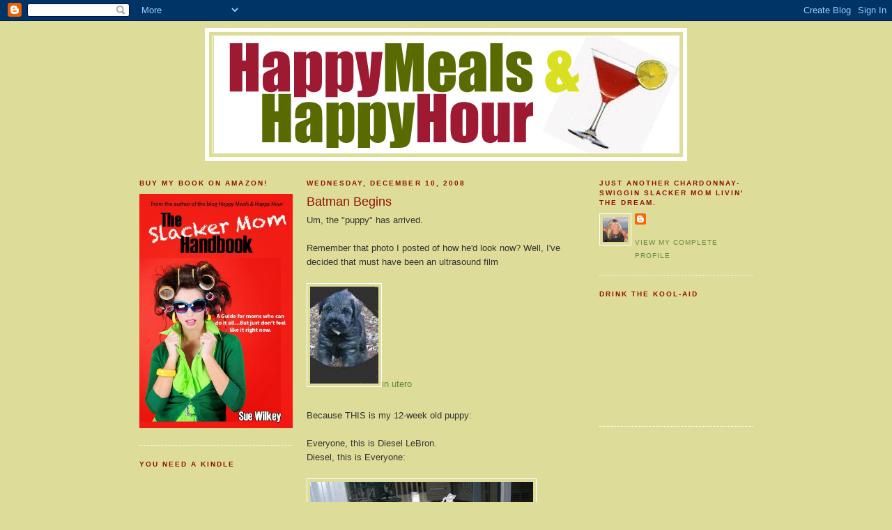

--- FILE ---
content_type: text/html; charset=UTF-8
request_url: https://happymealsandhappyhour.blogspot.com/2008/12/batman-begins.html?showComment=1229049240000
body_size: 29313
content:
<!DOCTYPE html>
<html dir='ltr' xmlns='http://www.w3.org/1999/xhtml' xmlns:b='http://www.google.com/2005/gml/b' xmlns:data='http://www.google.com/2005/gml/data' xmlns:expr='http://www.google.com/2005/gml/expr'>
<head>
<link href='https://www.blogger.com/static/v1/widgets/55013136-widget_css_bundle.css' rel='stylesheet' type='text/css'/>
<!-- Begin Meta Tags -->
<meta content='funny blog, humor blog, mom blog' name='keywords'/>
<meta content='Just another chardonnay-swiggin mom livin the dream' name='description'/>
<!-- End Meta Tags -->
<meta content='text/html; charset=UTF-8' http-equiv='Content-Type'/>
<meta content='blogger' name='generator'/>
<link href='https://happymealsandhappyhour.blogspot.com/favicon.ico' rel='icon' type='image/x-icon'/>
<link href='http://happymealsandhappyhour.blogspot.com/2008/12/batman-begins.html' rel='canonical'/>
<link rel="alternate" type="application/atom+xml" title="Happy Meals &amp; Happy Hour - Atom" href="https://happymealsandhappyhour.blogspot.com/feeds/posts/default" />
<link rel="alternate" type="application/rss+xml" title="Happy Meals &amp; Happy Hour - RSS" href="https://happymealsandhappyhour.blogspot.com/feeds/posts/default?alt=rss" />
<link rel="service.post" type="application/atom+xml" title="Happy Meals &amp; Happy Hour - Atom" href="https://www.blogger.com/feeds/472738462670456793/posts/default" />

<link rel="alternate" type="application/atom+xml" title="Happy Meals &amp; Happy Hour - Atom" href="https://happymealsandhappyhour.blogspot.com/feeds/5006666394807354624/comments/default" />
<!--Can't find substitution for tag [blog.ieCssRetrofitLinks]-->
<link href='https://blogger.googleusercontent.com/img/b/R29vZ2xl/AVvXsEgCQBuwaPcGN1lL5TOeErFRSY3z9g4_PaugNqJhkdF4cGz4b66W4nZ4N7r9DJvAgNuRlETmiIJLxblvBbboaucO_Z8e27ywLVjKMkIY2FvsKINbgs-RGMu6LrcxWCgV8FDnTdzbMqObDFc/s200/ultra.jpg' rel='image_src'/>
<meta content='http://happymealsandhappyhour.blogspot.com/2008/12/batman-begins.html' property='og:url'/>
<meta content='Batman Begins' property='og:title'/>
<meta content='Um, the &quot;puppy&quot; has arrived. Remember that photo I posted of how he&#39;d look now? Well, I&#39;ve decided that must have been an ultrasound film in...' property='og:description'/>
<meta content='https://blogger.googleusercontent.com/img/b/R29vZ2xl/AVvXsEgCQBuwaPcGN1lL5TOeErFRSY3z9g4_PaugNqJhkdF4cGz4b66W4nZ4N7r9DJvAgNuRlETmiIJLxblvBbboaucO_Z8e27ywLVjKMkIY2FvsKINbgs-RGMu6LrcxWCgV8FDnTdzbMqObDFc/w1200-h630-p-k-no-nu/ultra.jpg' property='og:image'/>
<title>Happy Meals &amp; Happy Hour: Batman Begins</title>
<link href='http://yourblogicon.googlepages.com/susan2.ico' rel='shortcut icon' type='image/vnd.microsoft.icon'/>
<style id='page-skin-1' type='text/css'><!--
/*
-----------------------------------------------
Blogger Template Style
Name:     Minima Ochre
Designer: Douglas Bowman
URL:      www.stopdesign.com
Date:     26 Feb 2004
Updated by: Blogger Team
----------------------------------------------- */
/* Variable definitions
====================
<Variable name="bgcolor" description="Page Background Color"
type="color" default="#dd9">
<Variable name="textcolor" description="Text Color"
type="color" default="#333">
<Variable name="linkcolor" description="Link Color"
type="color" default="#684">
<Variable name="pagetitlecolor" description="Blog Title Color"
type="color" default="#874">
<Variable name="descriptioncolor" description="Blog Description Color"
type="color" default="#a83">
<Variable name="titlecolor" description="Post Title Color"
type="color" default="#c80">
<Variable name="bordercolor" description="Border Color"
type="color" default="#ffc">
<Variable name="sidebarcolor" description="Sidebar Title Color"
type="color" default="#774">
<Variable name="sidebartextcolor" description="Sidebar Text Color"
type="color" default="#333">
<Variable name="visitedlinkcolor" description="Visited Link Color"
type="color" default="#996">
<Variable name="bodyfont" description="Text Font"
type="font" default="normal normal 100% Georgia, Serif">
<Variable name="headerfont" description="Sidebar Title Font"
type="font"
default="normal normal 78% 'Trebuchet MS',Trebuchet,Arial,Verdana,Sans-serif">
<Variable name="pagetitlefont" description="Blog Title Font"
type="font"
default="normal normal 200% Georgia, Serif">
<Variable name="descriptionfont" description="Blog Description Font"
type="font"
default="normal normal 78% 'Trebuchet MS', Trebuchet, Arial, Verdana, Sans-serif">
<Variable name="postfooterfont" description="Post Footer Font"
type="font"
default="normal normal 78% 'Trebuchet MS', Trebuchet, Arial, Verdana, Sans-serif">
<Variable name="startSide" description="Start side in blog language"
type="automatic" default="left">
<Variable name="endSide" description="End side in blog language"
type="automatic" default="right">
*/
/* Use this with templates/template-twocol.html */
body {
background:#dddd99;
margin:0;
color:#333333;
font:x-small Georgia Serif;
font-size/* */:/**/small;
font-size: /**/small;
text-align: center;
}
a:link {
color:#668844;
text-decoration:none;
}
a:visited {
color:#940f04;
text-decoration:none;
}
a:hover {
color:#940f04;
text-decoration:underline;
}
a img {
border-width:0;
}
/* Header
-----------------------------------------------
*/
#header-wrapper {
width:680px;
margin:0 auto 10px;
border:6px solid #ffffff;
}
#header-inner {
background-position: center;
margin-left: auto;
margin-right: auto;
}
#header {
margin: 5px;
border: 1px solid #ffffff;
text-align: center;
color:#887744;
}
#header h1 {
margin:5px 5px 0;
padding:15px 20px .25em;
line-height:1.2em;
text-transform:uppercase;
letter-spacing:.2em;
font: normal normal 200% Trebuchet, Trebuchet MS, Arial, sans-serif;
}
#header a {
color:#887744;
text-decoration:none;
}
#header a:hover {
color:#887744;
}
#header .description {
margin:0 5px 5px;
padding:0 20px 15px;
max-width:700px;
text-transform:uppercase;
letter-spacing:.2em;
line-height: 1.4em;
font: normal normal 78% 'Trebuchet MS', Trebuchet, Arial, Verdana, Sans-serif;
color: #aa8833;
}
#header img {
margin-left: auto;
margin-right: auto;
}
/* Outer-Wrapper
----------------------------------------------- */
#outer-wrapper {
width: 880px;
margin:0 auto;
padding:10px;
text-align:left;
font: normal normal 100% Trebuchet, Trebuchet MS, Arial, sans-serif;
}
#main-wrapper {
width: 410px;
float: left;margin-left: 20px;
word-wrap: break-word; /* fix for long text breaking sidebar float in IE */
overflow: hidden;     /* fix for long non-text content breaking IE sidebar float */
}
#sidebar-wrapper {
width: 220px;
float: right;
word-wrap: break-word; /* fix for long text breaking sidebar float in IE */
overflow: hidden;     /* fix for long non-text content breaking IE sidebar float */
}
#left-sidebar-wrapper {
width: 220px;
float: left;
word-wrap: break-word; /* fix for long text breaking sidebar float in IE */
overflow: hidden;     /* fix for long non-text content breaking IE sidebar float */
}
/* Headings
----------------------------------------------- */
h2 {
margin:1.5em 0 .75em;
font:normal bold 78% 'Trebuchet MS',Trebuchet,Arial,Verdana,Sans-serif;
line-height: 1.4em;
text-transform:uppercase;
letter-spacing:.2em;
color:#940f04;
}
/* Posts
-----------------------------------------------
*/
h2.date-header {
margin:1.5em 0 .5em;
}
.post {
margin:.5em 0 1.5em;
border-bottom:1px dotted #ffffff;
padding-bottom:1.5em;
line-height:1.6em;
}
.post h3 {
margin:.25em 0 0;
padding:0 0 4px;
font-size:140%;
font-weight:normal;
line-height:1.4em;
color:#940f04;
}
.post h3 a, .post h3 a:visited, .post h3 strong {
display:block;
text-decoration:none;
color:#940f04;
font-weight:normal;
}
.post h3 strong, .post h3 a:hover {
color:#333333;
}
.post p {
margin:0 0 .75em;
}
.post-footer {
margin: .75em 0;
color:#940f04;
text-transform:uppercase;
letter-spacing:.1em;
font: normal normal 78% 'Trebuchet MS', Trebuchet, Arial, Verdana, Sans-serif;
line-height: 1.4em;
}
.comment-link {
margin-left:.6em;
}
.post img {
padding:4px;
border:1px solid #ffffff;
}
.post blockquote {
margin:1em 20px;
}
.post blockquote p {
margin:.75em 0;
}
/* Comments
----------------------------------------------- */
#comments h4 {
margin:1em 0;
font-weight: bold;
line-height: 1.4em;
text-transform:uppercase;
letter-spacing:.2em;
color: #940f04;
}
#comments-block {
margin:1em 0 1.5em;
line-height:1.6em;
}
#comments-block .comment-author {
margin:.5em 0;
}
#comments-block .comment-body {
margin:.25em 0 0;
}
#comments-block .comment-footer {
margin:-.25em 0 2em;
line-height: 1.4em;
text-transform:uppercase;
letter-spacing:.1em;
}
#comments-block .comment-body p {
margin:0 0 .75em;
}
.deleted-comment {
font-style:italic;
color:gray;
}
.feed-links {
clear: both;
line-height: 2.5em;
}
#blog-pager-newer-link {
float: left;
}
#blog-pager-older-link {
float: right;
}
#blog-pager {
text-align: center;
}
/* Sidebar Content
----------------------------------------------- */
.sidebar {
color: #668844;
line-height: 1.5em;
}
.sidebar ul {
list-style:none;
margin:0 0 0;
padding:0 0 0;
}
.sidebar li {
margin:0;
padding-top:0;
padding-right:0;
padding-bottom:.25em;
padding-left:15px;
text-indent:-15px;
line-height:1.5em;
}
.sidebar .widget, .main .widget {
border-bottom:1px dotted #ffffff;
margin:0 0 1.5em;
padding:0 0 1.5em;
}
.main .Blog {
border-bottom-width: 0;
}
/* Profile
----------------------------------------------- */
.profile-img {
float: left;
margin-top: 0;
margin-right: 5px;
margin-bottom: 5px;
margin-left: 0;
padding: 4px;
border: 1px solid #ffffff;
}
.profile-data {
margin:0;
text-transform:uppercase;
letter-spacing:.1em;
font: normal normal 78% 'Trebuchet MS', Trebuchet, Arial, Verdana, Sans-serif;
color: #940f04;
font-weight: bold;
line-height: 1.6em;
}
.profile-datablock {
margin:.5em 0 .5em;
}
.profile-textblock {
margin: 0.5em 0;
line-height: 1.6em;
}
.profile-link {
font: normal normal 78% 'Trebuchet MS', Trebuchet, Arial, Verdana, Sans-serif;
text-transform: uppercase;
letter-spacing: .1em;
}
/* Footer
----------------------------------------------- */
#footer {
width:660px;
clear:both;
margin:0 auto;
padding-top:15px;
line-height: 1.6em;
text-transform:uppercase;
letter-spacing:.1em;
text-align: center;
}

--></style>
<link href='https://www.blogger.com/dyn-css/authorization.css?targetBlogID=472738462670456793&amp;zx=37368a3b-fc8d-450c-b0ff-17e6158a192f' media='none' onload='if(media!=&#39;all&#39;)media=&#39;all&#39;' rel='stylesheet'/><noscript><link href='https://www.blogger.com/dyn-css/authorization.css?targetBlogID=472738462670456793&amp;zx=37368a3b-fc8d-450c-b0ff-17e6158a192f' rel='stylesheet'/></noscript>
<meta name='google-adsense-platform-account' content='ca-host-pub-1556223355139109'/>
<meta name='google-adsense-platform-domain' content='blogspot.com'/>

</head>
<script type='text/javascript'>
var gaJsHost = (("https:" == document.location.protocol) ? "https://ssl." : "http://www.");
document.write(unescape("%3Cscript src='" + gaJsHost + "google-analytics.com/ga.js' type='text/javascript'%3E%3C/script%3E"));
</script>
<script type='text/javascript'>
var pageTracker = _gat._getTracker("UA-5070937-1");
pageTracker._initData();
pageTracker._trackPageview();
</script>
<body>
<div class='navbar section' id='navbar'><div class='widget Navbar' data-version='1' id='Navbar1'><script type="text/javascript">
    function setAttributeOnload(object, attribute, val) {
      if(window.addEventListener) {
        window.addEventListener('load',
          function(){ object[attribute] = val; }, false);
      } else {
        window.attachEvent('onload', function(){ object[attribute] = val; });
      }
    }
  </script>
<div id="navbar-iframe-container"></div>
<script type="text/javascript" src="https://apis.google.com/js/platform.js"></script>
<script type="text/javascript">
      gapi.load("gapi.iframes:gapi.iframes.style.bubble", function() {
        if (gapi.iframes && gapi.iframes.getContext) {
          gapi.iframes.getContext().openChild({
              url: 'https://www.blogger.com/navbar/472738462670456793?po\x3d5006666394807354624\x26origin\x3dhttps://happymealsandhappyhour.blogspot.com',
              where: document.getElementById("navbar-iframe-container"),
              id: "navbar-iframe"
          });
        }
      });
    </script><script type="text/javascript">
(function() {
var script = document.createElement('script');
script.type = 'text/javascript';
script.src = '//pagead2.googlesyndication.com/pagead/js/google_top_exp.js';
var head = document.getElementsByTagName('head')[0];
if (head) {
head.appendChild(script);
}})();
</script>
</div></div>
<div id='outer-wrapper'><div id='wrap2'>
<!-- skip links for text browsers -->
<span id='skiplinks' style='display:none;'>
<a href='#main'>skip to main </a> |
      <a href='#sidebar'>skip to sidebar</a>
</span>
<div id='header-wrapper'>
<div class='header section' id='header'><div class='widget Header' data-version='1' id='Header1'>
<div id='header-inner'>
<a href='https://happymealsandhappyhour.blogspot.com/' style='display: block'>
<img alt='Happy Meals &amp; Happy Hour' height='167px; ' id='Header1_headerimg' src='https://blogger.googleusercontent.com/img/b/R29vZ2xl/AVvXsEi862u1rA27ugTz1PxwbozZ0QHi9alJBptsZkBEhJiFPsmx2A9xIqzA5gcw7UCp-aMseOGIawHUtPWwHdGgy7JjilugMfjxxhTvNICfO-dDrVNn6XeBSnwwjhx1J9x7s1u3mqqBAFFwr14/s670/humorbanneryes.png' style='display: block' width='667px; '/>
</a>
</div>
</div></div>
</div>
<div id='content-wrapper'>
<div id='crosscol-wrapper' style='text-align:center'>
<div class='crosscol no-items section' id='crosscol'></div>
</div>
<div id='left-sidebar-wrapper'>
<div class='sidebar section' id='left-sidebar'><div class='widget Image' data-version='1' id='Image4'>
<h2>Buy My Book on Amazon!</h2>
<div class='widget-content'>
<a href='http://www.amazon.com/The-Slacker-Mom-Handbook-Guide/dp/0615999514/ref=sr_1_3?ie=UTF8&qid=1413474527&sr=8-3&keywords=slacker+mom'>
<img alt='Buy My Book on Amazon!' height='336' id='Image4_img' src='https://blogger.googleusercontent.com/img/b/R29vZ2xl/AVvXsEh_qiRxK12Q433DxyFAlA-naQvJaqLyPJNQq_7K-2aldZpNiFs0gRxsGuslZBJ24KGvrUYt0s6TcxgK-mtU1LUh-GPMc4Zx6GhRENoelMYTAbaDc7CnhgTtz17PHzwiCetXMN_uMf0tBDrc/s1600/Front+cover+jpg.jpg' width='220'/>
</a>
<br/>
</div>
<div class='clear'></div>
</div><div class='widget HTML' data-version='1' id='HTML1'>
<h2 class='title'>You Need a Kindle</h2>
<div class='widget-content'>
<iframe src="http://rcm.amazon.com/e/cm?t=hamehaho-20&o=1&p=8&l=as1&asins=B007OZNZG0&ref=qf_sp_asin_til&fc1=000000&IS2=1&lt1=_blank&m=amazon&lc1=0000FF&bc1=000000&bg1=FFFFFF&f=ifr" style="width:120px;height:240px;" scrolling="no" marginwidth="0" marginheight="0" frameborder="0"></iframe>
</div>
<div class='clear'></div>
</div><div class='widget Image' data-version='1' id='Image1'>
<div class='widget-content'>
<a href='http://lionelrichiefacts.com'>
<img alt='' height='125' id='Image1_img' src='https://blogger.googleusercontent.com/img/b/R29vZ2xl/AVvXsEi-EU4G0uHN4I4HvgCxN_oxFPWLrIWe2uu2t2HLnFWsJPrsEifCGaANeXU9C2LvebWnZvwovJp0SgFFkPVpZcJ8JKwUdNv14DcGrVdP3BvM9jwf7-vuf-jj13h5lZgZD8CPnj40l-zjFYFM/s220/5810_128329499395_631944395_2235767_4228969_s.jpg' width='125'/>
</a>
<br/>
</div>
<div class='clear'></div>
</div><div class='widget Image' data-version='1' id='Image34'>
<div class='widget-content'>
<img alt='' height='80' id='Image34_img' src='https://blogger.googleusercontent.com/img/b/R29vZ2xl/AVvXsEh7kyeOb2BkEBkA50BlPRSti38Co-o2U5-7MvsgScrOxuTVMIIYWlrrOnzvfAOY7w8mhzR9t9mchFaIkG7V2ZEduPW7DvmnBHlfK0oIkbLeJpMSVUnwD7FA7G3w8wItncHybdVtp20enzw/s220/bumper_bruce.jpg' width='175'/>
<br/>
</div>
<div class='clear'></div>
</div></div>
</div>
<div id='main-wrapper'>
<div class='main section' id='main'><div class='widget Blog' data-version='1' id='Blog1'>
<div class='blog-posts hfeed'>

          <div class="date-outer">
        
<h2 class='date-header'><span>Wednesday, December 10, 2008</span></h2>

          <div class="date-posts">
        
<div class='post-outer'>
<div class='post hentry uncustomized-post-template'>
<a name='5006666394807354624'></a>
<h3 class='post-title entry-title'>
<a href='https://happymealsandhappyhour.blogspot.com/2008/12/batman-begins.html'>Batman Begins</a>
</h3>
<div class='post-header-line-1'></div>
<div class='post-body entry-content'>
Um, the "puppy" has arrived.<br /><br />Remember that photo I posted of how he'd look now? Well, I've decided that must have been an ultrasound film<br /><br /><a href="https://blogger.googleusercontent.com/img/b/R29vZ2xl/AVvXsEgCQBuwaPcGN1lL5TOeErFRSY3z9g4_PaugNqJhkdF4cGz4b66W4nZ4N7r9DJvAgNuRlETmiIJLxblvBbboaucO_Z8e27ywLVjKMkIY2FvsKINbgs-RGMu6LrcxWCgV8FDnTdzbMqObDFc/s1600-h/ultra.jpg" imageanchor="1" style="clear: left; float: left; margin-bottom: 1em; margin-right: 1em;"><img border="0" src="https://blogger.googleusercontent.com/img/b/R29vZ2xl/AVvXsEgCQBuwaPcGN1lL5TOeErFRSY3z9g4_PaugNqJhkdF4cGz4b66W4nZ4N7r9DJvAgNuRlETmiIJLxblvBbboaucO_Z8e27ywLVjKMkIY2FvsKINbgs-RGMu6LrcxWCgV8FDnTdzbMqObDFc/s200/ultra.jpg" />in utero</a><br /><br /><br /><br /><br /><br /><br /><div><br /><div style="text-align: left;"></div><br /><div>Because THIS is my 12-week old puppy:<br /><br />Everyone, this is Diesel LeBron.</div><div>Diesel, this is Everyone:</div><div><br /><div class="separator" style="clear: both; text-align: center;"><a href="https://blogger.googleusercontent.com/img/b/R29vZ2xl/AVvXsEjNm9RltjwAieyW8MmH7vZwlvHa59W-QMNihgLmVDFwTrma9wOpTMcxN6iodQhM_2HbgCcCD4-ZJLOij-wuCB1JX5EnlfWebMnS3lercLdEjXNfOQJBOQ-8Mr2gjsxoDCBftTcqLpwHQ0c/s1600-h/100_1752.JPG" imageanchor="1" style="clear: left; float: left; margin-bottom: 1em; margin-right: 1em;"><img border="0" src="https://blogger.googleusercontent.com/img/b/R29vZ2xl/AVvXsEjNm9RltjwAieyW8MmH7vZwlvHa59W-QMNihgLmVDFwTrma9wOpTMcxN6iodQhM_2HbgCcCD4-ZJLOij-wuCB1JX5EnlfWebMnS3lercLdEjXNfOQJBOQ-8Mr2gjsxoDCBftTcqLpwHQ0c/s320/100_1752.JPG" /></a></div><br /><img border="0" src="https://blogger.googleusercontent.com/img/b/R29vZ2xl/AVvXsEiTsZB3VIPEcpBjQLKumxsAZXQnfngjO5lte1x4CD6Mtt48iswtlRy-JUukZwaV0Tmfp12A4pQaUhgETG-gOo8X1NJKQ3li8k_Nmr5WqThSc6c3NUdQnOyLJqQsGjNy2q1l_OAJyqduhs0/s320/images.jpeg" /><br /><br />To the Bat-Cave, Alfred...<br /><br /><br /></div><div>His ears were already cropped when we bought him...we're trying not to make too many Gotham City references....<br /><br />(A big thanks to Leslie from&#160;<a href="http://www.dennisandleslie.blogspot.com/"><span class="Apple-style-span"  style="color:#0000ee;">Stethoscopes &amp; Stilettos</span></a>&#160;for the name suggestion, and to my blogger idol Diesel from <a href="http://www.mattresspolice.com/2008/05/can-you-dig-it.htm">Mattress Police</a> for seconding it.)</div><div><br /></div><div></div><div>OK, people, that puppy is 12 WEEKS OLD.<br /><br />And the breeder says he eats raw chicken, bones and all. So my husband bought 75 lbs. of raw chickens. Because that's normal, right? &#160;&#160;</div><div><br /></div><div><div class="separator" style="clear: both; text-align: center;"><a href="https://blogger.googleusercontent.com/img/b/R29vZ2xl/AVvXsEiP1RhE18l1JY0lO4iXB0ggXuu3ShNZngNcpUV9v-HrJ9uoH6VuIrrm70f5F_qgb2OqPVwYhb4EXRkhso6VfJtROIOgYkLeE77aThzfLHsI7_DXX2I63yFkOzAXUh5HDBF3IZGM8AEaIdg/s1600-h/100_1724.JPG" imageanchor="1" style="clear: left; float: left; margin-bottom: 1em; margin-right: 1em;"><img border="0" src="https://blogger.googleusercontent.com/img/b/R29vZ2xl/AVvXsEiP1RhE18l1JY0lO4iXB0ggXuu3ShNZngNcpUV9v-HrJ9uoH6VuIrrm70f5F_qgb2OqPVwYhb4EXRkhso6VfJtROIOgYkLeE77aThzfLHsI7_DXX2I63yFkOzAXUh5HDBF3IZGM8AEaIdg/s320/100_1724.JPG" /></a></div></div><div></div><div><br /></div><div><br /></div><div><br /></div><div><br /></div><div><br /></div><div><br /></div><div><br /></div><div><br /></div><div><br /></div><div><br /></div><div><br /></div><div><br /></div><div>Why does this remind me of that scene in Jurassic Park where there's a live goat in the T-Rex enclosure.<br /><br /><br /><br /></div><div>Anyway, he's the same size as the guard poodle, who is pretty much walking around like "This is BULLsh*t."<br /></div><div><br /></div><div><br /></div><div></div><div>But like all new parents, I know that everything can be fixed with a cute T-shirt.</div><div><br /><div class="separator" style="clear: both; text-align: center;"><a href="https://blogger.googleusercontent.com/img/b/R29vZ2xl/AVvXsEjC-859G8g1XPOQ3f0_gQU0npIGddX8EdMJJBrcTDZkb0Ry4f2qdTpH5TVaX2Wa5dNVNR-EV7upjk1OZfuP25yHjaoFHPsalxcRw3eP0K4rDYlNBDHB8EIA3kunkJv1t9X4uhWemN2qRqw/s1600-h/bigsis.jpg" imageanchor="1" style="margin-left: 1em; margin-right: 1em;"><img border="0" src="https://blogger.googleusercontent.com/img/b/R29vZ2xl/AVvXsEjC-859G8g1XPOQ3f0_gQU0npIGddX8EdMJJBrcTDZkb0Ry4f2qdTpH5TVaX2Wa5dNVNR-EV7upjk1OZfuP25yHjaoFHPsalxcRw3eP0K4rDYlNBDHB8EIA3kunkJv1t9X4uhWemN2qRqw/s400/bigsis.jpg" /></a></div></div></div>
<div style='clear: both;'></div>
</div>
<div class='post-footer'>
<div><script type='text/javascript'>addthis_url='https://happymealsandhappyhour.blogspot.com/2008/12/batman-begins.html'; addthis_title='Batman Begins'; addthis_pub='happyhoursue';</script><script src="//s7.addthis.com/js/addthis_widget.php?v=12" type="text/javascript"></script></div>
<div class='post-footer-line post-footer-line-1'>
<span class='post-author vcard'>
Posted by
<span class='fn'>Sue Wilkey</span>
</span>
<span class='post-timestamp'>
at
<a class='timestamp-link' href='https://happymealsandhappyhour.blogspot.com/2008/12/batman-begins.html' rel='bookmark' title='permanent link'><abbr class='published' title='2008-12-10T20:39:00-05:00'>8:39&#8239;PM</abbr></a>
</span>
<span class='reaction-buttons'>
</span>
<span class='star-ratings'>
</span>
<span class='post-comment-link'>
</span>
<span class='post-backlinks post-comment-link'>
</span>
<span class='post-icons'>
<span class='item-action'>
<a href='https://www.blogger.com/email-post/472738462670456793/5006666394807354624' title='Email Post'>
<img alt="" class="icon-action" height="13" src="//www.blogger.com/img/icon18_email.gif" width="18">
</a>
</span>
<span class='item-control blog-admin pid-1556142965'>
<a href='https://www.blogger.com/post-edit.g?blogID=472738462670456793&postID=5006666394807354624&from=pencil' title='Edit Post'>
<img alt='' class='icon-action' height='18' src='https://resources.blogblog.com/img/icon18_edit_allbkg.gif' width='18'/>
</a>
</span>
</span>
</div>
<div class='post-footer-line post-footer-line-2'>
<span class='post-labels'>
</span>
</div>
<div class='post-footer-line post-footer-line-3'></div>
</div>
</div>
<div class='comments' id='comments'>
<a name='comments'></a>
<h4>58 comments:</h4>
<div id='Blog1_comments-block-wrapper'>
<dl class='avatar-comment-indent' id='comments-block'>
<dt class='comment-author ' id='c1774065130566128713'>
<a name='c1774065130566128713'></a>
<div class="avatar-image-container avatar-stock"><span dir="ltr"><img src="//resources.blogblog.com/img/blank.gif" width="35" height="35" alt="" title="Anonymous">

</span></div>
Anonymous
said...
</dt>
<dd class='comment-body' id='Blog1_cmt-1774065130566128713'>
<p>
OH. My. God.  He is huge.  And adorable.  And Huge.  And big sister looks just tickled.
</p>
</dd>
<dd class='comment-footer'>
<span class='comment-timestamp'>
<a href='https://happymealsandhappyhour.blogspot.com/2008/12/batman-begins.html?showComment=1229020560000#c1774065130566128713' title='comment permalink'>
December 11, 2008 at 1:36&#8239;PM
</a>
<span class='item-control blog-admin pid-1336932896'>
<a class='comment-delete' href='https://www.blogger.com/comment/delete/472738462670456793/1774065130566128713' title='Delete Comment'>
<img src='https://resources.blogblog.com/img/icon_delete13.gif'/>
</a>
</span>
</span>
</dd>
<dt class='comment-author ' id='c3920369439930848740'>
<a name='c3920369439930848740'></a>
<div class="avatar-image-container vcard"><span dir="ltr"><a href="https://www.blogger.com/profile/13314089522340847263" target="" rel="nofollow" onclick="" class="avatar-hovercard" id="av-3920369439930848740-13314089522340847263"><img src="https://resources.blogblog.com/img/blank.gif" width="35" height="35" class="delayLoad" style="display: none;" longdesc="//blogger.googleusercontent.com/img/b/R29vZ2xl/AVvXsEiVE5wUaqf72f-KuZ_--xMgrHi0AUJOtUnPLVeeylVQ2eOmJLgRxNS7xwjKGiJDecg5Z6FTlfDiIw9QYQThZscpy1VDZyd5XSQ3Y14OPRHypqoXJBVcHdPXWssz0oGD4g/s45-c/melissa_0025eweb.jpg" alt="" title="Melissa &hearts; Spoiled Mommy">

<noscript><img src="//blogger.googleusercontent.com/img/b/R29vZ2xl/AVvXsEiVE5wUaqf72f-KuZ_--xMgrHi0AUJOtUnPLVeeylVQ2eOmJLgRxNS7xwjKGiJDecg5Z6FTlfDiIw9QYQThZscpy1VDZyd5XSQ3Y14OPRHypqoXJBVcHdPXWssz0oGD4g/s45-c/melissa_0025eweb.jpg" width="35" height="35" class="photo" alt=""></noscript></a></span></div>
<a href='https://www.blogger.com/profile/13314089522340847263' rel='nofollow'>Melissa &#9829; Spoiled Mommy</a>
said...
</dt>
<dd class='comment-body' id='Blog1_cmt-3920369439930848740'>
<p>
HOLY.FREAKIN.COW!!<BR/>He is huge! Go LESLIE for the name suggestion if fits perfect!<BR/>I didnt think dogs were allowed to eat bones-but what do I know. <BR/>How big is he going to get-oh my!<BR/>Love how TALL and pretty big sister is sitting. :)
</p>
</dd>
<dd class='comment-footer'>
<span class='comment-timestamp'>
<a href='https://happymealsandhappyhour.blogspot.com/2008/12/batman-begins.html?showComment=1229021580000#c3920369439930848740' title='comment permalink'>
December 11, 2008 at 1:53&#8239;PM
</a>
<span class='item-control blog-admin pid-725453399'>
<a class='comment-delete' href='https://www.blogger.com/comment/delete/472738462670456793/3920369439930848740' title='Delete Comment'>
<img src='https://resources.blogblog.com/img/icon_delete13.gif'/>
</a>
</span>
</span>
</dd>
<dt class='comment-author ' id='c6640229250875905903'>
<a name='c6640229250875905903'></a>
<div class="avatar-image-container vcard"><span dir="ltr"><a href="https://www.blogger.com/profile/12309090357259943681" target="" rel="nofollow" onclick="" class="avatar-hovercard" id="av-6640229250875905903-12309090357259943681"><img src="https://resources.blogblog.com/img/blank.gif" width="35" height="35" class="delayLoad" style="display: none;" longdesc="//4.bp.blogspot.com/_BBj17kSwnVQ/SXgJ1au4X0I/AAAAAAAAATo/SdHYMVwmh0Y/S45-s35/secret%2Bagent%2Bgirl.jpg" alt="" title="Briya">

<noscript><img src="//4.bp.blogspot.com/_BBj17kSwnVQ/SXgJ1au4X0I/AAAAAAAAATo/SdHYMVwmh0Y/S45-s35/secret%2Bagent%2Bgirl.jpg" width="35" height="35" class="photo" alt=""></noscript></a></span></div>
<a href='https://www.blogger.com/profile/12309090357259943681' rel='nofollow'>Briya</a>
said...
</dt>
<dd class='comment-body' id='Blog1_cmt-6640229250875905903'>
<p>
He's GINORMOUS.
</p>
</dd>
<dd class='comment-footer'>
<span class='comment-timestamp'>
<a href='https://happymealsandhappyhour.blogspot.com/2008/12/batman-begins.html?showComment=1229021580001#c6640229250875905903' title='comment permalink'>
December 11, 2008 at 1:53&#8239;PM
</a>
<span class='item-control blog-admin pid-1452706867'>
<a class='comment-delete' href='https://www.blogger.com/comment/delete/472738462670456793/6640229250875905903' title='Delete Comment'>
<img src='https://resources.blogblog.com/img/icon_delete13.gif'/>
</a>
</span>
</span>
</dd>
<dt class='comment-author ' id='c7082118993823889965'>
<a name='c7082118993823889965'></a>
<div class="avatar-image-container vcard"><span dir="ltr"><a href="https://www.blogger.com/profile/14013214017240987993" target="" rel="nofollow" onclick="" class="avatar-hovercard" id="av-7082118993823889965-14013214017240987993"><img src="https://resources.blogblog.com/img/blank.gif" width="35" height="35" class="delayLoad" style="display: none;" longdesc="//blogger.googleusercontent.com/img/b/R29vZ2xl/AVvXsEjgDsI8ydvP8g-pPZuV72tcM_x6rhmPVK79507t1_4HCGAGABPZSksDcLgR1d5oHytmo7qYqc27pSKIz9GPie8EXQfnb_9wiGa5PT-mmDypPirt2CRY2iAI_a-Iperd5g/s45-c/19276_1303925526404_1478478.jpg" alt="" title="The Mom Jen">

<noscript><img src="//blogger.googleusercontent.com/img/b/R29vZ2xl/AVvXsEjgDsI8ydvP8g-pPZuV72tcM_x6rhmPVK79507t1_4HCGAGABPZSksDcLgR1d5oHytmo7qYqc27pSKIz9GPie8EXQfnb_9wiGa5PT-mmDypPirt2CRY2iAI_a-Iperd5g/s45-c/19276_1303925526404_1478478.jpg" width="35" height="35" class="photo" alt=""></noscript></a></span></div>
<a href='https://www.blogger.com/profile/14013214017240987993' rel='nofollow'>The Mom Jen</a>
said...
</dt>
<dd class='comment-body' id='Blog1_cmt-7082118993823889965'>
<p>
If it was anything like me bringing my second child home from the hospital, big sister's pissed!  LOL
</p>
</dd>
<dd class='comment-footer'>
<span class='comment-timestamp'>
<a href='https://happymealsandhappyhour.blogspot.com/2008/12/batman-begins.html?showComment=1229022600000#c7082118993823889965' title='comment permalink'>
December 11, 2008 at 2:10&#8239;PM
</a>
<span class='item-control blog-admin pid-1885799032'>
<a class='comment-delete' href='https://www.blogger.com/comment/delete/472738462670456793/7082118993823889965' title='Delete Comment'>
<img src='https://resources.blogblog.com/img/icon_delete13.gif'/>
</a>
</span>
</span>
</dd>
<dt class='comment-author ' id='c4041642764295276344'>
<a name='c4041642764295276344'></a>
<div class="avatar-image-container vcard"><span dir="ltr"><a href="https://www.blogger.com/profile/13169651319563063662" target="" rel="nofollow" onclick="" class="avatar-hovercard" id="av-4041642764295276344-13169651319563063662"><img src="https://resources.blogblog.com/img/blank.gif" width="35" height="35" class="delayLoad" style="display: none;" longdesc="//blogger.googleusercontent.com/img/b/R29vZ2xl/AVvXsEiyry4pLoKz_5r56ERgPe-NBz-0iYpfin8PQ-1qF7f2T54W0j3yJ7i9dHfHzmzRLcf7HIFhi-bUQ1FT0z3sRcrxWT5ywxDMVDHYoOL71sFzh0ckyAGlYJjURBcRj2k_g_c/s45-c/18.jpg" alt="" title="Jennifer">

<noscript><img src="//blogger.googleusercontent.com/img/b/R29vZ2xl/AVvXsEiyry4pLoKz_5r56ERgPe-NBz-0iYpfin8PQ-1qF7f2T54W0j3yJ7i9dHfHzmzRLcf7HIFhi-bUQ1FT0z3sRcrxWT5ywxDMVDHYoOL71sFzh0ckyAGlYJjURBcRj2k_g_c/s45-c/18.jpg" width="35" height="35" class="photo" alt=""></noscript></a></span></div>
<a href='https://www.blogger.com/profile/13169651319563063662' rel='nofollow'>Jennifer</a>
said...
</dt>
<dd class='comment-body' id='Blog1_cmt-4041642764295276344'>
<p>
I think you'll need all that chicken!  He's ginormous!<BR/><BR/>I'd better not show that pic to my Batman-crazed 5 yr. old--that dog would go straight to the top of his Xmas list!
</p>
</dd>
<dd class='comment-footer'>
<span class='comment-timestamp'>
<a href='https://happymealsandhappyhour.blogspot.com/2008/12/batman-begins.html?showComment=1229025120000#c4041642764295276344' title='comment permalink'>
December 11, 2008 at 2:52&#8239;PM
</a>
<span class='item-control blog-admin pid-1313479637'>
<a class='comment-delete' href='https://www.blogger.com/comment/delete/472738462670456793/4041642764295276344' title='Delete Comment'>
<img src='https://resources.blogblog.com/img/icon_delete13.gif'/>
</a>
</span>
</span>
</dd>
<dt class='comment-author ' id='c5833269890115283989'>
<a name='c5833269890115283989'></a>
<div class="avatar-image-container vcard"><span dir="ltr"><a href="https://www.blogger.com/profile/04027001537835285847" target="" rel="nofollow" onclick="" class="avatar-hovercard" id="av-5833269890115283989-04027001537835285847"><img src="https://resources.blogblog.com/img/blank.gif" width="35" height="35" class="delayLoad" style="display: none;" longdesc="//blogger.googleusercontent.com/img/b/R29vZ2xl/AVvXsEjU5fxMI95jwj6cZPV6lI6Qsst62ZDWRGVS7c9pDAkfJDxmBAGdu9O-wBWFFVO4Iefpjbv4E0DikJMJFcTVgP3HX1k-AbzfHXY5ZvkHSq-c701w3EjjTuqh-BenRSvw6A/s45-c/HeatherS-3956-Edit.jpg" alt="" title="Heather">

<noscript><img src="//blogger.googleusercontent.com/img/b/R29vZ2xl/AVvXsEjU5fxMI95jwj6cZPV6lI6Qsst62ZDWRGVS7c9pDAkfJDxmBAGdu9O-wBWFFVO4Iefpjbv4E0DikJMJFcTVgP3HX1k-AbzfHXY5ZvkHSq-c701w3EjjTuqh-BenRSvw6A/s45-c/HeatherS-3956-Edit.jpg" width="35" height="35" class="photo" alt=""></noscript></a></span></div>
<a href='https://www.blogger.com/profile/04027001537835285847' rel='nofollow'>Heather</a>
said...
</dt>
<dd class='comment-body' id='Blog1_cmt-5833269890115283989'>
<p>
Egads, but he is humongous! How long do the Bat-Ears have to stay on?  I could imagine that being tricky...<BR/><BR/>Tell the guard poodle I know that pain, when the younger, cuter and LARGER sibling comes along (speaking as the oldest *and* shortest in my family...)<BR/><BR/>You ought to dress BG up as the Joker for a photo op.  "Why so serious, yo?"
</p>
</dd>
<dd class='comment-footer'>
<span class='comment-timestamp'>
<a href='https://happymealsandhappyhour.blogspot.com/2008/12/batman-begins.html?showComment=1229025780000#c5833269890115283989' title='comment permalink'>
December 11, 2008 at 3:03&#8239;PM
</a>
<span class='item-control blog-admin pid-786980986'>
<a class='comment-delete' href='https://www.blogger.com/comment/delete/472738462670456793/5833269890115283989' title='Delete Comment'>
<img src='https://resources.blogblog.com/img/icon_delete13.gif'/>
</a>
</span>
</span>
</dd>
<dt class='comment-author ' id='c6402433110144943668'>
<a name='c6402433110144943668'></a>
<div class="avatar-image-container vcard"><span dir="ltr"><a href="https://www.blogger.com/profile/12365631315923740004" target="" rel="nofollow" onclick="" class="avatar-hovercard" id="av-6402433110144943668-12365631315923740004"><img src="https://resources.blogblog.com/img/blank.gif" width="35" height="35" class="delayLoad" style="display: none;" longdesc="//blogger.googleusercontent.com/img/b/R29vZ2xl/AVvXsEhIVJvczNvLutrei5-Cjl_AGWicW5aLsFZ_EpR7fAwQ6Uh2bAuEWyHJTWeft7DJ4RhsWFip8pY5Cewx9cziHTQLGsckYYXqffqzW_StXCga-ymg3tAxgsEaPhsGEgR6Zw4/s45-c/10440725_10152490292577152_8755602077390664153_n.jpg" alt="" title="Pam">

<noscript><img src="//blogger.googleusercontent.com/img/b/R29vZ2xl/AVvXsEhIVJvczNvLutrei5-Cjl_AGWicW5aLsFZ_EpR7fAwQ6Uh2bAuEWyHJTWeft7DJ4RhsWFip8pY5Cewx9cziHTQLGsckYYXqffqzW_StXCga-ymg3tAxgsEaPhsGEgR6Zw4/s45-c/10440725_10152490292577152_8755602077390664153_n.jpg" width="35" height="35" class="photo" alt=""></noscript></a></span></div>
<a href='https://www.blogger.com/profile/12365631315923740004' rel='nofollow'>Pam</a>
said...
</dt>
<dd class='comment-body' id='Blog1_cmt-6402433110144943668'>
<p>
is raw chicken safe? it's not safe for humans, so i wouldn't give it to a dog. just sayin. course i don't know much about dogs cept they're not sposed to have chocolate.<BR/><BR/>diesel lebron is a cool name. maybe now that lebron's there, guard poodle will start guarding??
</p>
</dd>
<dd class='comment-footer'>
<span class='comment-timestamp'>
<a href='https://happymealsandhappyhour.blogspot.com/2008/12/batman-begins.html?showComment=1229026980000#c6402433110144943668' title='comment permalink'>
December 11, 2008 at 3:23&#8239;PM
</a>
<span class='item-control blog-admin pid-17575120'>
<a class='comment-delete' href='https://www.blogger.com/comment/delete/472738462670456793/6402433110144943668' title='Delete Comment'>
<img src='https://resources.blogblog.com/img/icon_delete13.gif'/>
</a>
</span>
</span>
</dd>
<dt class='comment-author ' id='c7311504561912139644'>
<a name='c7311504561912139644'></a>
<div class="avatar-image-container vcard"><span dir="ltr"><a href="https://www.blogger.com/profile/03593468374316318014" target="" rel="nofollow" onclick="" class="avatar-hovercard" id="av-7311504561912139644-03593468374316318014"><img src="https://resources.blogblog.com/img/blank.gif" width="35" height="35" class="delayLoad" style="display: none;" longdesc="//blogger.googleusercontent.com/img/b/R29vZ2xl/AVvXsEhMLskZufgZ_LOBwPlzzk1lVtMx54PzwawuDgUg7v32oWS4lT3GfYdy3x0-o_Cx43FUA616S-PrzEOQWoKDIISZ7JwYLOb_TWbiMYuRjNoqHbdjzp9UO4nt7wmW1gWW2E0/s45-c/laugh.jpg" alt="" title="Maddness of Me">

<noscript><img src="//blogger.googleusercontent.com/img/b/R29vZ2xl/AVvXsEhMLskZufgZ_LOBwPlzzk1lVtMx54PzwawuDgUg7v32oWS4lT3GfYdy3x0-o_Cx43FUA616S-PrzEOQWoKDIISZ7JwYLOb_TWbiMYuRjNoqHbdjzp9UO4nt7wmW1gWW2E0/s45-c/laugh.jpg" width="35" height="35" class="photo" alt=""></noscript></a></span></div>
<a href='https://www.blogger.com/profile/03593468374316318014' rel='nofollow'>Maddness of Me</a>
said...
</dt>
<dd class='comment-body' id='Blog1_cmt-7311504561912139644'>
<p>
Chicken, bones and all?  Seriously?  <BR/><BR/>cute cute cute.
</p>
</dd>
<dd class='comment-footer'>
<span class='comment-timestamp'>
<a href='https://happymealsandhappyhour.blogspot.com/2008/12/batman-begins.html?showComment=1229028180000#c7311504561912139644' title='comment permalink'>
December 11, 2008 at 3:43&#8239;PM
</a>
<span class='item-control blog-admin pid-379486355'>
<a class='comment-delete' href='https://www.blogger.com/comment/delete/472738462670456793/7311504561912139644' title='Delete Comment'>
<img src='https://resources.blogblog.com/img/icon_delete13.gif'/>
</a>
</span>
</span>
</dd>
<dt class='comment-author ' id='c459107269998765485'>
<a name='c459107269998765485'></a>
<div class="avatar-image-container avatar-stock"><span dir="ltr"><img src="//resources.blogblog.com/img/blank.gif" width="35" height="35" alt="" title="Anonymous">

</span></div>
Anonymous
said...
</dt>
<dd class='comment-body' id='Blog1_cmt-459107269998765485'>
<p>
For anybody who wants to know, cooked chicken bones for dogs, BAD.  Raw chicken bones for dogs, just fine.  It's the splintering of cooked bones that can cause problems for animals.  Raw bones won't splinter and therefore aren't a problem.  Lots of people choose to feed their dogs the BARF diet (Bones And Raw Food).  So no worries! <BR/>-a vet's wife
</p>
</dd>
<dd class='comment-footer'>
<span class='comment-timestamp'>
<a href='https://happymealsandhappyhour.blogspot.com/2008/12/batman-begins.html?showComment=1229029020000#c459107269998765485' title='comment permalink'>
December 11, 2008 at 3:57&#8239;PM
</a>
<span class='item-control blog-admin pid-1336932896'>
<a class='comment-delete' href='https://www.blogger.com/comment/delete/472738462670456793/459107269998765485' title='Delete Comment'>
<img src='https://resources.blogblog.com/img/icon_delete13.gif'/>
</a>
</span>
</span>
</dd>
<dt class='comment-author ' id='c3649338494617897742'>
<a name='c3649338494617897742'></a>
<div class="avatar-image-container vcard"><span dir="ltr"><a href="https://www.blogger.com/profile/01436846814473390842" target="" rel="nofollow" onclick="" class="avatar-hovercard" id="av-3649338494617897742-01436846814473390842"><img src="https://resources.blogblog.com/img/blank.gif" width="35" height="35" class="delayLoad" style="display: none;" longdesc="//blogger.googleusercontent.com/img/b/R29vZ2xl/AVvXsEhLB2dWhKn4kJ31DKZ_8dVByVktl65jvyh7PuS-TjL7BdZxcZUO9ZfICzWgNJsnKmvoBhOmDR3BeFBWlx-lt6MUIm0ABwjd5tyj0kiGB6PWQdcZQKrah-NAyyVuIHOLRg/s45-c/pieceococonutcake.jpg" alt="" title="Piece o&amp;#39; Coconut Cake">

<noscript><img src="//blogger.googleusercontent.com/img/b/R29vZ2xl/AVvXsEhLB2dWhKn4kJ31DKZ_8dVByVktl65jvyh7PuS-TjL7BdZxcZUO9ZfICzWgNJsnKmvoBhOmDR3BeFBWlx-lt6MUIm0ABwjd5tyj0kiGB6PWQdcZQKrah-NAyyVuIHOLRg/s45-c/pieceococonutcake.jpg" width="35" height="35" class="photo" alt=""></noscript></a></span></div>
<a href='https://www.blogger.com/profile/01436846814473390842' rel='nofollow'>Piece o&#39; Coconut Cake</a>
said...
</dt>
<dd class='comment-body' id='Blog1_cmt-3649338494617897742'>
<p>
My heart goes out to you-and your supermarket bill.
</p>
</dd>
<dd class='comment-footer'>
<span class='comment-timestamp'>
<a href='https://happymealsandhappyhour.blogspot.com/2008/12/batman-begins.html?showComment=1229029800000#c3649338494617897742' title='comment permalink'>
December 11, 2008 at 4:10&#8239;PM
</a>
<span class='item-control blog-admin pid-1183843905'>
<a class='comment-delete' href='https://www.blogger.com/comment/delete/472738462670456793/3649338494617897742' title='Delete Comment'>
<img src='https://resources.blogblog.com/img/icon_delete13.gif'/>
</a>
</span>
</span>
</dd>
<dt class='comment-author ' id='c8011873809841850603'>
<a name='c8011873809841850603'></a>
<div class="avatar-image-container vcard"><span dir="ltr"><a href="https://www.blogger.com/profile/07327877419678061633" target="" rel="nofollow" onclick="" class="avatar-hovercard" id="av-8011873809841850603-07327877419678061633"><img src="https://resources.blogblog.com/img/blank.gif" width="35" height="35" class="delayLoad" style="display: none;" longdesc="//blogger.googleusercontent.com/img/b/R29vZ2xl/AVvXsEioAzVXp-sM1_1XRJ7ACytY1KavGB3JYl87QiyFkVvVLXVOjCtiDBbEwHHhRVkdHtLHLm4Omic8_XoF-1-RuL7yjOxB6_dIkXAUFwumXLhl3GqTUO6T3lYwshuYcu3_gHI/s45-c/Backstage.jpg" alt="" title="Mrs. Booms">

<noscript><img src="//blogger.googleusercontent.com/img/b/R29vZ2xl/AVvXsEioAzVXp-sM1_1XRJ7ACytY1KavGB3JYl87QiyFkVvVLXVOjCtiDBbEwHHhRVkdHtLHLm4Omic8_XoF-1-RuL7yjOxB6_dIkXAUFwumXLhl3GqTUO6T3lYwshuYcu3_gHI/s45-c/Backstage.jpg" width="35" height="35" class="photo" alt=""></noscript></a></span></div>
<a href='https://www.blogger.com/profile/07327877419678061633' rel='nofollow'>Mrs. Booms</a>
said...
</dt>
<dd class='comment-body' id='Blog1_cmt-8011873809841850603'>
<p>
That dog is so handsome, in a Wayne Manor sort of way.
</p>
</dd>
<dd class='comment-footer'>
<span class='comment-timestamp'>
<a href='https://happymealsandhappyhour.blogspot.com/2008/12/batman-begins.html?showComment=1229033700000#c8011873809841850603' title='comment permalink'>
December 11, 2008 at 5:15&#8239;PM
</a>
<span class='item-control blog-admin pid-19889079'>
<a class='comment-delete' href='https://www.blogger.com/comment/delete/472738462670456793/8011873809841850603' title='Delete Comment'>
<img src='https://resources.blogblog.com/img/icon_delete13.gif'/>
</a>
</span>
</span>
</dd>
<dt class='comment-author ' id='c7878718538919087846'>
<a name='c7878718538919087846'></a>
<div class="avatar-image-container vcard"><span dir="ltr"><a href="https://www.blogger.com/profile/08982881362706361805" target="" rel="nofollow" onclick="" class="avatar-hovercard" id="av-7878718538919087846-08982881362706361805"><img src="https://resources.blogblog.com/img/blank.gif" width="35" height="35" class="delayLoad" style="display: none;" longdesc="//blogger.googleusercontent.com/img/b/R29vZ2xl/AVvXsEiFDD7tSw5wNfgAKHd25T3rRG7ihMs6yDcVHtmL6jRemDSzptv8dgR4w3ouh6XxZTfQqpdtc-9avPX9If8wowMqK_OIff98aoqE_nPv-9r2r7mnoQbpCoYWo5yLGmnoXw/s45-c/*" alt="" title="Jenni">

<noscript><img src="//blogger.googleusercontent.com/img/b/R29vZ2xl/AVvXsEiFDD7tSw5wNfgAKHd25T3rRG7ihMs6yDcVHtmL6jRemDSzptv8dgR4w3ouh6XxZTfQqpdtc-9avPX9If8wowMqK_OIff98aoqE_nPv-9r2r7mnoQbpCoYWo5yLGmnoXw/s45-c/*" width="35" height="35" class="photo" alt=""></noscript></a></span></div>
<a href='https://www.blogger.com/profile/08982881362706361805' rel='nofollow'>Jenni</a>
said...
</dt>
<dd class='comment-body' id='Blog1_cmt-7878718538919087846'>
<p>
Cute doggy!!!!<BR/><BR/>Maybe on Saturdays you can book him for rides at kid parties to offset the cost of the raw chicken?
</p>
</dd>
<dd class='comment-footer'>
<span class='comment-timestamp'>
<a href='https://happymealsandhappyhour.blogspot.com/2008/12/batman-begins.html?showComment=1229034060000#c7878718538919087846' title='comment permalink'>
December 11, 2008 at 5:21&#8239;PM
</a>
<span class='item-control blog-admin pid-554018207'>
<a class='comment-delete' href='https://www.blogger.com/comment/delete/472738462670456793/7878718538919087846' title='Delete Comment'>
<img src='https://resources.blogblog.com/img/icon_delete13.gif'/>
</a>
</span>
</span>
</dd>
<dt class='comment-author ' id='c7909403560643183889'>
<a name='c7909403560643183889'></a>
<div class="avatar-image-container vcard"><span dir="ltr"><a href="https://www.blogger.com/profile/11785259771717730707" target="" rel="nofollow" onclick="" class="avatar-hovercard" id="av-7909403560643183889-11785259771717730707"><img src="https://resources.blogblog.com/img/blank.gif" width="35" height="35" class="delayLoad" style="display: none;" longdesc="//blogger.googleusercontent.com/img/b/R29vZ2xl/AVvXsEiNYBqLfB4URAQwDgfRq57Rtbp8CM9tsJ2lC0bX94HAvkQJWUuEynhCBGy-M6BzLuc9MTiomovQ2wNKcK4W50BpmZ-Ob3osLk3ZMA8R-zl92ZNQKdAP42CE6yJm7ql_Da8/s45-c/86320814-a603-4284-ab74-e3e87850d7ee.jpg" alt="" title="sassy stephanie">

<noscript><img src="//blogger.googleusercontent.com/img/b/R29vZ2xl/AVvXsEiNYBqLfB4URAQwDgfRq57Rtbp8CM9tsJ2lC0bX94HAvkQJWUuEynhCBGy-M6BzLuc9MTiomovQ2wNKcK4W50BpmZ-Ob3osLk3ZMA8R-zl92ZNQKdAP42CE6yJm7ql_Da8/s45-c/86320814-a603-4284-ab74-e3e87850d7ee.jpg" width="35" height="35" class="photo" alt=""></noscript></a></span></div>
<a href='https://www.blogger.com/profile/11785259771717730707' rel='nofollow'>sassy stephanie</a>
said...
</dt>
<dd class='comment-body' id='Blog1_cmt-7909403560643183889'>
<p>
So, does big sister want to constantly help with feedings and diaper changes?
</p>
</dd>
<dd class='comment-footer'>
<span class='comment-timestamp'>
<a href='https://happymealsandhappyhour.blogspot.com/2008/12/batman-begins.html?showComment=1229034300000#c7909403560643183889' title='comment permalink'>
December 11, 2008 at 5:25&#8239;PM
</a>
<span class='item-control blog-admin pid-941607229'>
<a class='comment-delete' href='https://www.blogger.com/comment/delete/472738462670456793/7909403560643183889' title='Delete Comment'>
<img src='https://resources.blogblog.com/img/icon_delete13.gif'/>
</a>
</span>
</span>
</dd>
<dt class='comment-author ' id='c5216351542994244787'>
<a name='c5216351542994244787'></a>
<div class="avatar-image-container vcard"><span dir="ltr"><a href="https://www.blogger.com/profile/08297336965363813911" target="" rel="nofollow" onclick="" class="avatar-hovercard" id="av-5216351542994244787-08297336965363813911"><img src="https://resources.blogblog.com/img/blank.gif" width="35" height="35" class="delayLoad" style="display: none;" longdesc="//blogger.googleusercontent.com/img/b/R29vZ2xl/AVvXsEhcJsHl8xwXfuw18UuE6CSue-oevmzsNHqp9y2Sk-Dv33uaiMnCniR-AcajsNkhZ99iEz5_Zo_bMWixI1y60kHjum5REEV4IuHgy3BTbjnxiCaEa6izLlC_TgMsA0s8jg/s45-c/P4270227.JPG" alt="" title="Tenakim">

<noscript><img src="//blogger.googleusercontent.com/img/b/R29vZ2xl/AVvXsEhcJsHl8xwXfuw18UuE6CSue-oevmzsNHqp9y2Sk-Dv33uaiMnCniR-AcajsNkhZ99iEz5_Zo_bMWixI1y60kHjum5REEV4IuHgy3BTbjnxiCaEa6izLlC_TgMsA0s8jg/s45-c/P4270227.JPG" width="35" height="35" class="photo" alt=""></noscript></a></span></div>
<a href='https://www.blogger.com/profile/08297336965363813911' rel='nofollow'>Tenakim</a>
said...
</dt>
<dd class='comment-body' id='Blog1_cmt-5216351542994244787'>
<p>
I was goin to ask how he got so damn bi- nut you answered it with  the chicken- bones and all- thing!  Holy Moly- it might have been more cost effective to get a horse.
</p>
</dd>
<dd class='comment-footer'>
<span class='comment-timestamp'>
<a href='https://happymealsandhappyhour.blogspot.com/2008/12/batman-begins.html?showComment=1229034420000#c5216351542994244787' title='comment permalink'>
December 11, 2008 at 5:27&#8239;PM
</a>
<span class='item-control blog-admin pid-1962645283'>
<a class='comment-delete' href='https://www.blogger.com/comment/delete/472738462670456793/5216351542994244787' title='Delete Comment'>
<img src='https://resources.blogblog.com/img/icon_delete13.gif'/>
</a>
</span>
</span>
</dd>
<dt class='comment-author ' id='c1178494860327974808'>
<a name='c1178494860327974808'></a>
<div class="avatar-image-container avatar-stock"><span dir="ltr"><img src="//resources.blogblog.com/img/blank.gif" width="35" height="35" alt="" title="Anonymous">

</span></div>
Anonymous
said...
</dt>
<dd class='comment-body' id='Blog1_cmt-1178494860327974808'>
<p>
I'M SO JEALOUS!!! I have the miniature version of your puppy (only mine's 10.5 years old and weighs 11 pounds ;-))<BR/><BR/>anyway..I SO want a giant one. please post pictures all the time!
</p>
</dd>
<dd class='comment-footer'>
<span class='comment-timestamp'>
<a href='https://happymealsandhappyhour.blogspot.com/2008/12/batman-begins.html?showComment=1229034480000#c1178494860327974808' title='comment permalink'>
December 11, 2008 at 5:28&#8239;PM
</a>
<span class='item-control blog-admin pid-1336932896'>
<a class='comment-delete' href='https://www.blogger.com/comment/delete/472738462670456793/1178494860327974808' title='Delete Comment'>
<img src='https://resources.blogblog.com/img/icon_delete13.gif'/>
</a>
</span>
</span>
</dd>
<dt class='comment-author ' id='c2384195759814626183'>
<a name='c2384195759814626183'></a>
<div class="avatar-image-container avatar-stock"><span dir="ltr"><img src="//resources.blogblog.com/img/blank.gif" width="35" height="35" alt="" title="Anonymous">

</span></div>
Anonymous
said...
</dt>
<dd class='comment-body' id='Blog1_cmt-2384195759814626183'>
<p>
i thought chicken bones were bad for dogs because they are so shard and small? and i feel really badly for him that he had his ears cropped. I'm sure it's painful! why do we humans have to alter the way an animal looks that we have for a PET? what difference does it make the way his ears look? I think dogs like schnauzers look cuter when their ears aren't cropped.
</p>
</dd>
<dd class='comment-footer'>
<span class='comment-timestamp'>
<a href='https://happymealsandhappyhour.blogspot.com/2008/12/batman-begins.html?showComment=1229035800000#c2384195759814626183' title='comment permalink'>
December 11, 2008 at 5:50&#8239;PM
</a>
<span class='item-control blog-admin pid-414510513'>
<a class='comment-delete' href='https://www.blogger.com/comment/delete/472738462670456793/2384195759814626183' title='Delete Comment'>
<img src='https://resources.blogblog.com/img/icon_delete13.gif'/>
</a>
</span>
</span>
</dd>
<dt class='comment-author ' id='c4897124987215183182'>
<a name='c4897124987215183182'></a>
<div class="avatar-image-container vcard"><span dir="ltr"><a href="https://www.blogger.com/profile/11928003400276630525" target="" rel="nofollow" onclick="" class="avatar-hovercard" id="av-4897124987215183182-11928003400276630525"><img src="https://resources.blogblog.com/img/blank.gif" width="35" height="35" class="delayLoad" style="display: none;" longdesc="//blogger.googleusercontent.com/img/b/R29vZ2xl/AVvXsEjXIco3AiPlPRa0E02vm7llPJDZpJAWlV1TovzM-bvfnGsyHeTHzAN6H7NSSksBJKVcUop2QAIqCmzCokD40ihAvAJnKPXGan10Yu83ywdrNWqY8SVva6zwi-T4L1ZQXg/s45-c/IMG_7197.jpg" alt="" title="Susan">

<noscript><img src="//blogger.googleusercontent.com/img/b/R29vZ2xl/AVvXsEjXIco3AiPlPRa0E02vm7llPJDZpJAWlV1TovzM-bvfnGsyHeTHzAN6H7NSSksBJKVcUop2QAIqCmzCokD40ihAvAJnKPXGan10Yu83ywdrNWqY8SVva6zwi-T4L1ZQXg/s45-c/IMG_7197.jpg" width="35" height="35" class="photo" alt=""></noscript></a></span></div>
<a href='https://www.blogger.com/profile/11928003400276630525' rel='nofollow'>Susan</a>
said...
</dt>
<dd class='comment-body' id='Blog1_cmt-4897124987215183182'>
<p>
Have you seen that dog at the Happy Hour House????... he's ginormous!!!!  That's what all the neighbors will be saying!!!
</p>
</dd>
<dd class='comment-footer'>
<span class='comment-timestamp'>
<a href='https://happymealsandhappyhour.blogspot.com/2008/12/batman-begins.html?showComment=1229035980000#c4897124987215183182' title='comment permalink'>
December 11, 2008 at 5:53&#8239;PM
</a>
<span class='item-control blog-admin pid-829662506'>
<a class='comment-delete' href='https://www.blogger.com/comment/delete/472738462670456793/4897124987215183182' title='Delete Comment'>
<img src='https://resources.blogblog.com/img/icon_delete13.gif'/>
</a>
</span>
</span>
</dd>
<dt class='comment-author ' id='c8978322214836300891'>
<a name='c8978322214836300891'></a>
<div class="avatar-image-container vcard"><span dir="ltr"><a href="https://www.blogger.com/profile/10128900022470769935" target="" rel="nofollow" onclick="" class="avatar-hovercard" id="av-8978322214836300891-10128900022470769935"><img src="https://resources.blogblog.com/img/blank.gif" width="35" height="35" class="delayLoad" style="display: none;" longdesc="//blogger.googleusercontent.com/img/b/R29vZ2xl/AVvXsEjOVF4KU9bfHc6RrjO6ubDZNLFPRaxWg0g7qyhBtA6yW8fIRgj1dvBEFlq-t4cmrVo9vlkWiwHXH2oCX4250aQIkqi9kFCwWXE6HWPG2RaZ8Rg_iyNjgqtq2Pgk8rjoHA/s45-c/deb_pic.jpg" alt="" title="Deb">

<noscript><img src="//blogger.googleusercontent.com/img/b/R29vZ2xl/AVvXsEjOVF4KU9bfHc6RrjO6ubDZNLFPRaxWg0g7qyhBtA6yW8fIRgj1dvBEFlq-t4cmrVo9vlkWiwHXH2oCX4250aQIkqi9kFCwWXE6HWPG2RaZ8Rg_iyNjgqtq2Pgk8rjoHA/s45-c/deb_pic.jpg" width="35" height="35" class="photo" alt=""></noscript></a></span></div>
<a href='https://www.blogger.com/profile/10128900022470769935' rel='nofollow'>Deb</a>
said...
</dt>
<dd class='comment-body' id='Blog1_cmt-8978322214836300891'>
<p>
wow...so cute!  So hungry!
</p>
</dd>
<dd class='comment-footer'>
<span class='comment-timestamp'>
<a href='https://happymealsandhappyhour.blogspot.com/2008/12/batman-begins.html?showComment=1229036040000#c8978322214836300891' title='comment permalink'>
December 11, 2008 at 5:54&#8239;PM
</a>
<span class='item-control blog-admin pid-989156575'>
<a class='comment-delete' href='https://www.blogger.com/comment/delete/472738462670456793/8978322214836300891' title='Delete Comment'>
<img src='https://resources.blogblog.com/img/icon_delete13.gif'/>
</a>
</span>
</span>
</dd>
<dt class='comment-author ' id='c6248586168384262271'>
<a name='c6248586168384262271'></a>
<div class="avatar-image-container avatar-stock"><span dir="ltr"><a href="https://www.blogger.com/profile/16847623490003729826" target="" rel="nofollow" onclick="" class="avatar-hovercard" id="av-6248586168384262271-16847623490003729826"><img src="//www.blogger.com/img/blogger_logo_round_35.png" width="35" height="35" alt="" title="Unknown">

</a></span></div>
<a href='https://www.blogger.com/profile/16847623490003729826' rel='nofollow'>Unknown</a>
said...
</dt>
<dd class='comment-body' id='Blog1_cmt-6248586168384262271'>
<p>
I was all "cute dog" until I saw the box of raw chicken and went into convulsions.  Raw chicken scares the bajesus out of me and makes me want to hide forever.  The Lysol commercial seriously gives me nightmares.
</p>
</dd>
<dd class='comment-footer'>
<span class='comment-timestamp'>
<a href='https://happymealsandhappyhour.blogspot.com/2008/12/batman-begins.html?showComment=1229037780000#c6248586168384262271' title='comment permalink'>
December 11, 2008 at 6:23&#8239;PM
</a>
<span class='item-control blog-admin pid-1379338912'>
<a class='comment-delete' href='https://www.blogger.com/comment/delete/472738462670456793/6248586168384262271' title='Delete Comment'>
<img src='https://resources.blogblog.com/img/icon_delete13.gif'/>
</a>
</span>
</span>
</dd>
<dt class='comment-author ' id='c4446539263536546443'>
<a name='c4446539263536546443'></a>
<div class="avatar-image-container vcard"><span dir="ltr"><a href="https://www.blogger.com/profile/00988607299721456414" target="" rel="nofollow" onclick="" class="avatar-hovercard" id="av-4446539263536546443-00988607299721456414"><img src="https://resources.blogblog.com/img/blank.gif" width="35" height="35" class="delayLoad" style="display: none;" longdesc="//2.bp.blogspot.com/_qrfkllJKSlk/SXqTk6KO8HI/AAAAAAAAAZU/LXPjIOZl68Y/S45-s35/bw%2Bcurly%2Bhair.png" alt="" title="Larissa">

<noscript><img src="//2.bp.blogspot.com/_qrfkllJKSlk/SXqTk6KO8HI/AAAAAAAAAZU/LXPjIOZl68Y/S45-s35/bw%2Bcurly%2Bhair.png" width="35" height="35" class="photo" alt=""></noscript></a></span></div>
<a href='https://www.blogger.com/profile/00988607299721456414' rel='nofollow'>Larissa</a>
said...
</dt>
<dd class='comment-body' id='Blog1_cmt-4446539263536546443'>
<p>
I second Heather's suggestion of BG as the Joker...  ROFL  What a Christmas card you could make!!! =P
</p>
</dd>
<dd class='comment-footer'>
<span class='comment-timestamp'>
<a href='https://happymealsandhappyhour.blogspot.com/2008/12/batman-begins.html?showComment=1229037840000#c4446539263536546443' title='comment permalink'>
December 11, 2008 at 6:24&#8239;PM
</a>
<span class='item-control blog-admin pid-753261909'>
<a class='comment-delete' href='https://www.blogger.com/comment/delete/472738462670456793/4446539263536546443' title='Delete Comment'>
<img src='https://resources.blogblog.com/img/icon_delete13.gif'/>
</a>
</span>
</span>
</dd>
<dt class='comment-author ' id='c3533505368841653020'>
<a name='c3533505368841653020'></a>
<div class="avatar-image-container vcard"><span dir="ltr"><a href="https://www.blogger.com/profile/02441772698743607230" target="" rel="nofollow" onclick="" class="avatar-hovercard" id="av-3533505368841653020-02441772698743607230"><img src="https://resources.blogblog.com/img/blank.gif" width="35" height="35" class="delayLoad" style="display: none;" longdesc="//blogger.googleusercontent.com/img/b/R29vZ2xl/AVvXsEhNtbpMyN-lNG6aUGrt3JeepHxwf2_2ZdLxxijd8Kl76KTwxryS4KYUbA0xsp3ZjwFXiWDKAov8iCJ7q-854D4S3cKt83lmcK4lI7_ruMLVBCyg7zkrzi9-YrbvUJZv3A/s45-c/007.JPG" alt="" title="Tiffany">

<noscript><img src="//blogger.googleusercontent.com/img/b/R29vZ2xl/AVvXsEhNtbpMyN-lNG6aUGrt3JeepHxwf2_2ZdLxxijd8Kl76KTwxryS4KYUbA0xsp3ZjwFXiWDKAov8iCJ7q-854D4S3cKt83lmcK4lI7_ruMLVBCyg7zkrzi9-YrbvUJZv3A/s45-c/007.JPG" width="35" height="35" class="photo" alt=""></noscript></a></span></div>
<a href='https://www.blogger.com/profile/02441772698743607230' rel='nofollow'>Tiffany</a>
said...
</dt>
<dd class='comment-body' id='Blog1_cmt-3533505368841653020'>
<p>
Holy shit! He's gonna be HUGE!<BR/><BR/>Good luck Guard poodle.
</p>
</dd>
<dd class='comment-footer'>
<span class='comment-timestamp'>
<a href='https://happymealsandhappyhour.blogspot.com/2008/12/batman-begins.html?showComment=1229041740000#c3533505368841653020' title='comment permalink'>
December 11, 2008 at 7:29&#8239;PM
</a>
<span class='item-control blog-admin pid-1723290310'>
<a class='comment-delete' href='https://www.blogger.com/comment/delete/472738462670456793/3533505368841653020' title='Delete Comment'>
<img src='https://resources.blogblog.com/img/icon_delete13.gif'/>
</a>
</span>
</span>
</dd>
<dt class='comment-author ' id='c7946450704638815178'>
<a name='c7946450704638815178'></a>
<div class="avatar-image-container vcard"><span dir="ltr"><a href="https://www.blogger.com/profile/13804986298540603425" target="" rel="nofollow" onclick="" class="avatar-hovercard" id="av-7946450704638815178-13804986298540603425"><img src="https://resources.blogblog.com/img/blank.gif" width="35" height="35" class="delayLoad" style="display: none;" longdesc="//blogger.googleusercontent.com/img/b/R29vZ2xl/AVvXsEi1nEHCesMK6-oEzHZttXwx0952087FbWkFBNZTa4xEuTO34zqptKDw3iFjbwWCZulRGdtinHRG8xusV7X1lt85pVChWH3Y7tj8dRkSKLg3F7vp0cEoSdaHN7yyZL_BIzg/s45-c/6.jpg" alt="" title="Ali">

<noscript><img src="//blogger.googleusercontent.com/img/b/R29vZ2xl/AVvXsEi1nEHCesMK6-oEzHZttXwx0952087FbWkFBNZTa4xEuTO34zqptKDw3iFjbwWCZulRGdtinHRG8xusV7X1lt85pVChWH3Y7tj8dRkSKLg3F7vp0cEoSdaHN7yyZL_BIzg/s45-c/6.jpg" width="35" height="35" class="photo" alt=""></noscript></a></span></div>
<a href='https://www.blogger.com/profile/13804986298540603425' rel='nofollow'>Ali</a>
said...
</dt>
<dd class='comment-body' id='Blog1_cmt-7946450704638815178'>
<p>
Hmmm, all that food will be coming out the other end too.  Now THAT is gonna be huge:)
</p>
</dd>
<dd class='comment-footer'>
<span class='comment-timestamp'>
<a href='https://happymealsandhappyhour.blogspot.com/2008/12/batman-begins.html?showComment=1229042640000#c7946450704638815178' title='comment permalink'>
December 11, 2008 at 7:44&#8239;PM
</a>
<span class='item-control blog-admin pid-334388235'>
<a class='comment-delete' href='https://www.blogger.com/comment/delete/472738462670456793/7946450704638815178' title='Delete Comment'>
<img src='https://resources.blogblog.com/img/icon_delete13.gif'/>
</a>
</span>
</span>
</dd>
<dt class='comment-author ' id='c2108169287438490386'>
<a name='c2108169287438490386'></a>
<div class="avatar-image-container vcard"><span dir="ltr"><a href="https://www.blogger.com/profile/07667414160274366050" target="" rel="nofollow" onclick="" class="avatar-hovercard" id="av-2108169287438490386-07667414160274366050"><img src="https://resources.blogblog.com/img/blank.gif" width="35" height="35" class="delayLoad" style="display: none;" longdesc="//blogger.googleusercontent.com/img/b/R29vZ2xl/AVvXsEgbSy0UHsKpjH6M6p2yR4KCW_yxiIMQUyZddP4_eykiOvo1RR94X8Bzv3bJtw-xkFZA2cDEBETwJ6Jzbj7fji0J-xp7DU-Mb5OQXYLC_V2Uk1DsKLFMelZgzWkGWzv42Q/s45-c/IMG_5770.JPG" alt="" title="RuensOnTheRun">

<noscript><img src="//blogger.googleusercontent.com/img/b/R29vZ2xl/AVvXsEgbSy0UHsKpjH6M6p2yR4KCW_yxiIMQUyZddP4_eykiOvo1RR94X8Bzv3bJtw-xkFZA2cDEBETwJ6Jzbj7fji0J-xp7DU-Mb5OQXYLC_V2Uk1DsKLFMelZgzWkGWzv42Q/s45-c/IMG_5770.JPG" width="35" height="35" class="photo" alt=""></noscript></a></span></div>
<a href='https://www.blogger.com/profile/07667414160274366050' rel='nofollow'>RuensOnTheRun</a>
said...
</dt>
<dd class='comment-body' id='Blog1_cmt-2108169287438490386'>
<p>
And I thought our 90 lb. Golden Retriever was huge...nope ours is little, NOW, now that I've seen your horse, I mean dog!  I thought chicken bones splinter..I thought I could only give our dog beef bones.  You have a beautiful dog!
</p>
</dd>
<dd class='comment-footer'>
<span class='comment-timestamp'>
<a href='https://happymealsandhappyhour.blogspot.com/2008/12/batman-begins.html?showComment=1229044500000#c2108169287438490386' title='comment permalink'>
December 11, 2008 at 8:15&#8239;PM
</a>
<span class='item-control blog-admin pid-351081336'>
<a class='comment-delete' href='https://www.blogger.com/comment/delete/472738462670456793/2108169287438490386' title='Delete Comment'>
<img src='https://resources.blogblog.com/img/icon_delete13.gif'/>
</a>
</span>
</span>
</dd>
<dt class='comment-author ' id='c7007453681086367646'>
<a name='c7007453681086367646'></a>
<div class="avatar-image-container vcard"><span dir="ltr"><a href="https://www.blogger.com/profile/05605214202876973830" target="" rel="nofollow" onclick="" class="avatar-hovercard" id="av-7007453681086367646-05605214202876973830"><img src="https://resources.blogblog.com/img/blank.gif" width="35" height="35" class="delayLoad" style="display: none;" longdesc="//blogger.googleusercontent.com/img/b/R29vZ2xl/AVvXsEhOk3ViiqsOXMdISHuB7tjeneVfJ2DLoNRf3EEJhBEGRqqus56DiOKkiZwrTuOc4HBjbgia-ok3cYe0lMfLsJYo012VaQak5q3TmIJr028SuhBzpU2WvFEH0dYVB3N-Yg/s45-c/IMG_E0006.jpg" alt="" title="Aleta">

<noscript><img src="//blogger.googleusercontent.com/img/b/R29vZ2xl/AVvXsEhOk3ViiqsOXMdISHuB7tjeneVfJ2DLoNRf3EEJhBEGRqqus56DiOKkiZwrTuOc4HBjbgia-ok3cYe0lMfLsJYo012VaQak5q3TmIJr028SuhBzpU2WvFEH0dYVB3N-Yg/s45-c/IMG_E0006.jpg" width="35" height="35" class="photo" alt=""></noscript></a></span></div>
<a href='https://www.blogger.com/profile/05605214202876973830' rel='nofollow'>Aleta</a>
said...
</dt>
<dd class='comment-body' id='Blog1_cmt-7007453681086367646'>
<p>
That's... a puppy?  Oh wow..  Oh my gosh.  Too cute though!  He's going to give you plenty to blog about and I can't wait to read the stories!
</p>
</dd>
<dd class='comment-footer'>
<span class='comment-timestamp'>
<a href='https://happymealsandhappyhour.blogspot.com/2008/12/batman-begins.html?showComment=1229044920000#c7007453681086367646' title='comment permalink'>
December 11, 2008 at 8:22&#8239;PM
</a>
<span class='item-control blog-admin pid-302581940'>
<a class='comment-delete' href='https://www.blogger.com/comment/delete/472738462670456793/7007453681086367646' title='Delete Comment'>
<img src='https://resources.blogblog.com/img/icon_delete13.gif'/>
</a>
</span>
</span>
</dd>
<dt class='comment-author ' id='c842836911952682986'>
<a name='c842836911952682986'></a>
<div class="avatar-image-container vcard"><span dir="ltr"><a href="https://www.blogger.com/profile/04346441046070223404" target="" rel="nofollow" onclick="" class="avatar-hovercard" id="av-842836911952682986-04346441046070223404"><img src="https://resources.blogblog.com/img/blank.gif" width="35" height="35" class="delayLoad" style="display: none;" longdesc="//blogger.googleusercontent.com/img/b/R29vZ2xl/AVvXsEiFYwiSmT6R4wui-aRuwNE81UaTrlzD_ZL-tL7S9xdBb9DUXjuhyFO8ijldJOw2AW_AEgU2-NAUQTxP1ch7Lv34VUbiT0l5fevmqEOkDcUZ10r5kfMnOtydMnDc9qKUnK0/s45-c/image.jpg" alt="" title="Lipstick">

<noscript><img src="//blogger.googleusercontent.com/img/b/R29vZ2xl/AVvXsEiFYwiSmT6R4wui-aRuwNE81UaTrlzD_ZL-tL7S9xdBb9DUXjuhyFO8ijldJOw2AW_AEgU2-NAUQTxP1ch7Lv34VUbiT0l5fevmqEOkDcUZ10r5kfMnOtydMnDc9qKUnK0/s45-c/image.jpg" width="35" height="35" class="photo" alt=""></noscript></a></span></div>
<a href='https://www.blogger.com/profile/04346441046070223404' rel='nofollow'>Lipstick</a>
said...
</dt>
<dd class='comment-body' id='Blog1_cmt-842836911952682986'>
<p>
Oh my, that is a big dawg.
</p>
</dd>
<dd class='comment-footer'>
<span class='comment-timestamp'>
<a href='https://happymealsandhappyhour.blogspot.com/2008/12/batman-begins.html?showComment=1229047020000#c842836911952682986' title='comment permalink'>
December 11, 2008 at 8:57&#8239;PM
</a>
<span class='item-control blog-admin pid-580108694'>
<a class='comment-delete' href='https://www.blogger.com/comment/delete/472738462670456793/842836911952682986' title='Delete Comment'>
<img src='https://resources.blogblog.com/img/icon_delete13.gif'/>
</a>
</span>
</span>
</dd>
<dt class='comment-author ' id='c3956694217368590631'>
<a name='c3956694217368590631'></a>
<div class="avatar-image-container vcard"><span dir="ltr"><a href="https://www.blogger.com/profile/01329887240400517303" target="" rel="nofollow" onclick="" class="avatar-hovercard" id="av-3956694217368590631-01329887240400517303"><img src="https://resources.blogblog.com/img/blank.gif" width="35" height="35" class="delayLoad" style="display: none;" longdesc="//blogger.googleusercontent.com/img/b/R29vZ2xl/AVvXsEhWifHATc_BhubkVGPy_gsfv5cILM3bQZMqzK17Dh1dun0Tr0S_YVcuYop3CCnIY0Gq49YcS7hng3vSppO3dHrulsdqJgad_ysKKJ5IAUYldLbg3su4xzPvI0udlGLAB4U/s45-c/IMG_2525.jpg" alt="" title="Abby">

<noscript><img src="//blogger.googleusercontent.com/img/b/R29vZ2xl/AVvXsEhWifHATc_BhubkVGPy_gsfv5cILM3bQZMqzK17Dh1dun0Tr0S_YVcuYop3CCnIY0Gq49YcS7hng3vSppO3dHrulsdqJgad_ysKKJ5IAUYldLbg3su4xzPvI0udlGLAB4U/s45-c/IMG_2525.jpg" width="35" height="35" class="photo" alt=""></noscript></a></span></div>
<a href='https://www.blogger.com/profile/01329887240400517303' rel='nofollow'>Abby</a>
said...
</dt>
<dd class='comment-body' id='Blog1_cmt-3956694217368590631'>
<p>
Oh God!  I did not think it would be that big.  Yikes!
</p>
</dd>
<dd class='comment-footer'>
<span class='comment-timestamp'>
<a href='https://happymealsandhappyhour.blogspot.com/2008/12/batman-begins.html?showComment=1229047740000#c3956694217368590631' title='comment permalink'>
December 11, 2008 at 9:09&#8239;PM
</a>
<span class='item-control blog-admin pid-1646556496'>
<a class='comment-delete' href='https://www.blogger.com/comment/delete/472738462670456793/3956694217368590631' title='Delete Comment'>
<img src='https://resources.blogblog.com/img/icon_delete13.gif'/>
</a>
</span>
</span>
</dd>
<dt class='comment-author ' id='c8803658268307106802'>
<a name='c8803658268307106802'></a>
<div class="avatar-image-container vcard"><span dir="ltr"><a href="https://www.blogger.com/profile/12059556565559633854" target="" rel="nofollow" onclick="" class="avatar-hovercard" id="av-8803658268307106802-12059556565559633854"><img src="https://resources.blogblog.com/img/blank.gif" width="35" height="35" class="delayLoad" style="display: none;" longdesc="//3.bp.blogspot.com/_Q_kTXBuWxbM/SarfuzzDvTI/AAAAAAAAB3g/n8sGFMG2gjM/S45-s35/IMG00003.jpg" alt="" title="michelle">

<noscript><img src="//3.bp.blogspot.com/_Q_kTXBuWxbM/SarfuzzDvTI/AAAAAAAAB3g/n8sGFMG2gjM/S45-s35/IMG00003.jpg" width="35" height="35" class="photo" alt=""></noscript></a></span></div>
<a href='https://www.blogger.com/profile/12059556565559633854' rel='nofollow'>michelle</a>
said...
</dt>
<dd class='comment-body' id='Blog1_cmt-8803658268307106802'>
<p>
Congrats on the dog with the coolest name!<BR/><BR/>We do the raw food thing, chicken is fine raw and here is the thing... they process more when you feed raw protein like chicken so they is actually LESS coming out... a good thing when you have a dog that big :o)  At least there is a positive, I think?
</p>
</dd>
<dd class='comment-footer'>
<span class='comment-timestamp'>
<a href='https://happymealsandhappyhour.blogspot.com/2008/12/batman-begins.html?showComment=1229049180000#c8803658268307106802' title='comment permalink'>
December 11, 2008 at 9:33&#8239;PM
</a>
<span class='item-control blog-admin pid-1053934242'>
<a class='comment-delete' href='https://www.blogger.com/comment/delete/472738462670456793/8803658268307106802' title='Delete Comment'>
<img src='https://resources.blogblog.com/img/icon_delete13.gif'/>
</a>
</span>
</span>
</dd>
<dt class='comment-author ' id='c6182544724525898933'>
<a name='c6182544724525898933'></a>
<div class="avatar-image-container vcard"><span dir="ltr"><a href="https://www.blogger.com/profile/06893986926926712537" target="" rel="nofollow" onclick="" class="avatar-hovercard" id="av-6182544724525898933-06893986926926712537"><img src="https://resources.blogblog.com/img/blank.gif" width="35" height="35" class="delayLoad" style="display: none;" longdesc="//1.bp.blogspot.com/_3h34TM9YJHg/SdP-TQDSy9I/AAAAAAAAAxE/yxV4xv8XLeA/S45-s35/Twitter%2Bavatar%2BBW.jpg" alt="" title="Dennis and Leslie">

<noscript><img src="//1.bp.blogspot.com/_3h34TM9YJHg/SdP-TQDSy9I/AAAAAAAAAxE/yxV4xv8XLeA/S45-s35/Twitter%2Bavatar%2BBW.jpg" width="35" height="35" class="photo" alt=""></noscript></a></span></div>
<a href='https://www.blogger.com/profile/06893986926926712537' rel='nofollow'>Dennis and Leslie</a>
said...
</dt>
<dd class='comment-body' id='Blog1_cmt-6182544724525898933'>
<p>
Yay! He finally arrived!! Is that an ear girdle??? It looks very S&amp;M...hmmm.<BR/><BR/>Don&#39;t you think feeding him whole, bone-in chicken pieces might make him, oh I don&#39;t know....the size of a horse????
</p>
</dd>
<dd class='comment-footer'>
<span class='comment-timestamp'>
<a href='https://happymealsandhappyhour.blogspot.com/2008/12/batman-begins.html?showComment=1229049240000#c6182544724525898933' title='comment permalink'>
December 11, 2008 at 9:34&#8239;PM
</a>
<span class='item-control blog-admin pid-488097693'>
<a class='comment-delete' href='https://www.blogger.com/comment/delete/472738462670456793/6182544724525898933' title='Delete Comment'>
<img src='https://resources.blogblog.com/img/icon_delete13.gif'/>
</a>
</span>
</span>
</dd>
<dt class='comment-author ' id='c8846950478908387454'>
<a name='c8846950478908387454'></a>
<div class="avatar-image-container avatar-stock"><span dir="ltr"><img src="//resources.blogblog.com/img/blank.gif" width="35" height="35" alt="" title="Anonymous">

</span></div>
Anonymous
said...
</dt>
<dd class='comment-body' id='Blog1_cmt-8846950478908387454'>
<p>
I think he needs a saddle. Then you can put him to work!
</p>
</dd>
<dd class='comment-footer'>
<span class='comment-timestamp'>
<a href='https://happymealsandhappyhour.blogspot.com/2008/12/batman-begins.html?showComment=1229049300000#c8846950478908387454' title='comment permalink'>
December 11, 2008 at 9:35&#8239;PM
</a>
<span class='item-control blog-admin pid-1336932896'>
<a class='comment-delete' href='https://www.blogger.com/comment/delete/472738462670456793/8846950478908387454' title='Delete Comment'>
<img src='https://resources.blogblog.com/img/icon_delete13.gif'/>
</a>
</span>
</span>
</dd>
<dt class='comment-author ' id='c931377350919583930'>
<a name='c931377350919583930'></a>
<div class="avatar-image-container vcard"><span dir="ltr"><a href="https://www.blogger.com/profile/11146774907696083985" target="" rel="nofollow" onclick="" class="avatar-hovercard" id="av-931377350919583930-11146774907696083985"><img src="https://resources.blogblog.com/img/blank.gif" width="35" height="35" class="delayLoad" style="display: none;" longdesc="//2.bp.blogspot.com/_gwaSHFJahzA/SiKkIl173yI/AAAAAAAAAkU/M5IckS5bYXw/S45-s35/amsterdam%2Band%2Bbarcelona%2B014.jpg" alt="" title="derfina">

<noscript><img src="//2.bp.blogspot.com/_gwaSHFJahzA/SiKkIl173yI/AAAAAAAAAkU/M5IckS5bYXw/S45-s35/amsterdam%2Band%2Bbarcelona%2B014.jpg" width="35" height="35" class="photo" alt=""></noscript></a></span></div>
<a href='https://www.blogger.com/profile/11146774907696083985' rel='nofollow'>derfina</a>
said...
</dt>
<dd class='comment-body' id='Blog1_cmt-931377350919583930'>
<p>
I don't even want to <I>think</I> about the piles you must have to clean up, especially after a diet of raw chicken. *gags*
</p>
</dd>
<dd class='comment-footer'>
<span class='comment-timestamp'>
<a href='https://happymealsandhappyhour.blogspot.com/2008/12/batman-begins.html?showComment=1229051520000#c931377350919583930' title='comment permalink'>
December 11, 2008 at 10:12&#8239;PM
</a>
<span class='item-control blog-admin pid-503462318'>
<a class='comment-delete' href='https://www.blogger.com/comment/delete/472738462670456793/931377350919583930' title='Delete Comment'>
<img src='https://resources.blogblog.com/img/icon_delete13.gif'/>
</a>
</span>
</span>
</dd>
<dt class='comment-author ' id='c2346578727313179677'>
<a name='c2346578727313179677'></a>
<div class="avatar-image-container vcard"><span dir="ltr"><a href="https://www.blogger.com/profile/14205694488371923701" target="" rel="nofollow" onclick="" class="avatar-hovercard" id="av-2346578727313179677-14205694488371923701"><img src="https://resources.blogblog.com/img/blank.gif" width="35" height="35" class="delayLoad" style="display: none;" longdesc="//blogger.googleusercontent.com/img/b/R29vZ2xl/AVvXsEiwC1chDQtb8iKYHgpWVD6DiUz8wbAH-IYONaWChHzA29ewEfnqBth4JNfjy5VQsU-VlMUmDF896_G5zcjv2s5bGo0aglp2tj657qkBCyHsfVYbf3W4JryA7RLLotZQmuc/s45-c/IMG_2520.jpg" alt="" title="McMommy">

<noscript><img src="//blogger.googleusercontent.com/img/b/R29vZ2xl/AVvXsEiwC1chDQtb8iKYHgpWVD6DiUz8wbAH-IYONaWChHzA29ewEfnqBth4JNfjy5VQsU-VlMUmDF896_G5zcjv2s5bGo0aglp2tj657qkBCyHsfVYbf3W4JryA7RLLotZQmuc/s45-c/IMG_2520.jpg" width="35" height="35" class="photo" alt=""></noscript></a></span></div>
<a href='https://www.blogger.com/profile/14205694488371923701' rel='nofollow'>McMommy</a>
said...
</dt>
<dd class='comment-body' id='Blog1_cmt-2346578727313179677'>
<p>
I'm pretty sure I want to puke...ALL THAT CHICKEN CARNAGE?!?!?!  You've got to be kidding me.  He really eats that stuff and doesn't get sick???  What ever happened to good ol' fashion Puppy Chow???
</p>
</dd>
<dd class='comment-footer'>
<span class='comment-timestamp'>
<a href='https://happymealsandhappyhour.blogspot.com/2008/12/batman-begins.html?showComment=1229052240000#c2346578727313179677' title='comment permalink'>
December 11, 2008 at 10:24&#8239;PM
</a>
<span class='item-control blog-admin pid-392610839'>
<a class='comment-delete' href='https://www.blogger.com/comment/delete/472738462670456793/2346578727313179677' title='Delete Comment'>
<img src='https://resources.blogblog.com/img/icon_delete13.gif'/>
</a>
</span>
</span>
</dd>
<dt class='comment-author ' id='c2557171017559895530'>
<a name='c2557171017559895530'></a>
<div class="avatar-image-container vcard"><span dir="ltr"><a href="https://www.blogger.com/profile/00676304921678692393" target="" rel="nofollow" onclick="" class="avatar-hovercard" id="av-2557171017559895530-00676304921678692393"><img src="https://resources.blogblog.com/img/blank.gif" width="35" height="35" class="delayLoad" style="display: none;" longdesc="//blogger.googleusercontent.com/img/b/R29vZ2xl/AVvXsEiwAlGIXoHgI_1kWMlk4tRFfZAxgn8u2FfHU_0LQ7PTDt4900x7ZjbCDxwBeuryvINqd7DDhzGP6_KCRSD_8_daa-fKr5TR-LuQsAvM2DsPoVXLhvGTdATBEhEnYynJ2w/s45-c/sexyme.jpg" alt="" title="Jill">

<noscript><img src="//blogger.googleusercontent.com/img/b/R29vZ2xl/AVvXsEiwAlGIXoHgI_1kWMlk4tRFfZAxgn8u2FfHU_0LQ7PTDt4900x7ZjbCDxwBeuryvINqd7DDhzGP6_KCRSD_8_daa-fKr5TR-LuQsAvM2DsPoVXLhvGTdATBEhEnYynJ2w/s45-c/sexyme.jpg" width="35" height="35" class="photo" alt=""></noscript></a></span></div>
<a href='https://www.blogger.com/profile/00676304921678692393' rel='nofollow'>Jill</a>
said...
</dt>
<dd class='comment-body' id='Blog1_cmt-2557171017559895530'>
<p>
He is so beautiful! I want him!! Love the name too! Are you going to keep him on that raw diet? I thought chicken bones were dangerous for dogs?????
</p>
</dd>
<dd class='comment-footer'>
<span class='comment-timestamp'>
<a href='https://happymealsandhappyhour.blogspot.com/2008/12/batman-begins.html?showComment=1229057100000#c2557171017559895530' title='comment permalink'>
December 11, 2008 at 11:45&#8239;PM
</a>
<span class='item-control blog-admin pid-1572659621'>
<a class='comment-delete' href='https://www.blogger.com/comment/delete/472738462670456793/2557171017559895530' title='Delete Comment'>
<img src='https://resources.blogblog.com/img/icon_delete13.gif'/>
</a>
</span>
</span>
</dd>
<dt class='comment-author ' id='c3327906811652663674'>
<a name='c3327906811652663674'></a>
<div class="avatar-image-container vcard"><span dir="ltr"><a href="https://www.blogger.com/profile/00648194789073017405" target="" rel="nofollow" onclick="" class="avatar-hovercard" id="av-3327906811652663674-00648194789073017405"><img src="https://resources.blogblog.com/img/blank.gif" width="35" height="35" class="delayLoad" style="display: none;" longdesc="//blogger.googleusercontent.com/img/b/R29vZ2xl/AVvXsEiGkO96Ny6Rz6lzy-aOdHN_1YjijNec2mOSQTX0U5O-3cSCjTr6kydvehAAUdoXd1oSZthKPo6CRA8-Y_Ituv9tChgwShsN55CT03jmAGpMV5P9jJWLbYYjoe8-tNahtA/s45-c/106_4326.JPG" alt="" title="Belita Rose">

<noscript><img src="//blogger.googleusercontent.com/img/b/R29vZ2xl/AVvXsEiGkO96Ny6Rz6lzy-aOdHN_1YjijNec2mOSQTX0U5O-3cSCjTr6kydvehAAUdoXd1oSZthKPo6CRA8-Y_Ituv9tChgwShsN55CT03jmAGpMV5P9jJWLbYYjoe8-tNahtA/s45-c/106_4326.JPG" width="35" height="35" class="photo" alt=""></noscript></a></span></div>
<a href='https://www.blogger.com/profile/00648194789073017405' rel='nofollow'>Belita Rose</a>
said...
</dt>
<dd class='comment-body' id='Blog1_cmt-3327906811652663674'>
<p>
Oh I'm so sorry! That's how old our "puppy" was when my husband brought him home, also eating raw chicken! After my husband fed it to him on my kitchen floor I immediately switch him to dry dog food. He got over it!
</p>
</dd>
<dd class='comment-footer'>
<span class='comment-timestamp'>
<a href='https://happymealsandhappyhour.blogspot.com/2008/12/batman-begins.html?showComment=1229061900000#c3327906811652663674' title='comment permalink'>
December 12, 2008 at 1:05&#8239;AM
</a>
<span class='item-control blog-admin pid-1210501428'>
<a class='comment-delete' href='https://www.blogger.com/comment/delete/472738462670456793/3327906811652663674' title='Delete Comment'>
<img src='https://resources.blogblog.com/img/icon_delete13.gif'/>
</a>
</span>
</span>
</dd>
<dt class='comment-author ' id='c2755235363623598483'>
<a name='c2755235363623598483'></a>
<div class="avatar-image-container avatar-stock"><span dir="ltr"><img src="//resources.blogblog.com/img/blank.gif" width="35" height="35" alt="" title="Anonymous">

</span></div>
Anonymous
said...
</dt>
<dd class='comment-body' id='Blog1_cmt-2755235363623598483'>
<p>
Super cute!  And I'm with a few of those others about the cones thing.  Makes me a little nervous. My mom's dog got into the garbage...well, it didn't turn out so good.  And he was a farm dog!<BR/>I love the name!  Or you could have called him cutey-patutey!
</p>
</dd>
<dd class='comment-footer'>
<span class='comment-timestamp'>
<a href='https://happymealsandhappyhour.blogspot.com/2008/12/batman-begins.html?showComment=1229065320000#c2755235363623598483' title='comment permalink'>
December 12, 2008 at 2:02&#8239;AM
</a>
<span class='item-control blog-admin pid-1336932896'>
<a class='comment-delete' href='https://www.blogger.com/comment/delete/472738462670456793/2755235363623598483' title='Delete Comment'>
<img src='https://resources.blogblog.com/img/icon_delete13.gif'/>
</a>
</span>
</span>
</dd>
<dt class='comment-author ' id='c6948770670000475076'>
<a name='c6948770670000475076'></a>
<div class="avatar-image-container avatar-stock"><span dir="ltr"><img src="//resources.blogblog.com/img/blank.gif" width="35" height="35" alt="" title="Anonymous">

</span></div>
Anonymous
said...
</dt>
<dd class='comment-body' id='Blog1_cmt-6948770670000475076'>
<p>
Holy crow - he is friggin' HUGE!<BR/><BR/>lol - I'm still trippin' on how PERFECT his name is.  Looove it!
</p>
</dd>
<dd class='comment-footer'>
<span class='comment-timestamp'>
<a href='https://happymealsandhappyhour.blogspot.com/2008/12/batman-begins.html?showComment=1229068620000#c6948770670000475076' title='comment permalink'>
December 12, 2008 at 2:57&#8239;AM
</a>
<span class='item-control blog-admin pid-1336932896'>
<a class='comment-delete' href='https://www.blogger.com/comment/delete/472738462670456793/6948770670000475076' title='Delete Comment'>
<img src='https://resources.blogblog.com/img/icon_delete13.gif'/>
</a>
</span>
</span>
</dd>
<dt class='comment-author ' id='c8357592563078138015'>
<a name='c8357592563078138015'></a>
<div class="avatar-image-container vcard"><span dir="ltr"><a href="https://www.blogger.com/profile/05690204486995891982" target="" rel="nofollow" onclick="" class="avatar-hovercard" id="av-8357592563078138015-05690204486995891982"><img src="https://resources.blogblog.com/img/blank.gif" width="35" height="35" class="delayLoad" style="display: none;" longdesc="//blogger.googleusercontent.com/img/b/R29vZ2xl/AVvXsEjKX1JtrppU0RfRexkpDjyE6NjW0aAy5ikWFy_4xgLG8tsS9ysMMc-Vr8pyfKqwvt0WPg8EGQxhymZ8Ewu8mMVxlF-03lHQcRdW4hjHhICTWpjafXyn1GbFkxSVQG1PYA/s45-c/IMG_3667_1.JPG" alt="" title="Me">

<noscript><img src="//blogger.googleusercontent.com/img/b/R29vZ2xl/AVvXsEjKX1JtrppU0RfRexkpDjyE6NjW0aAy5ikWFy_4xgLG8tsS9ysMMc-Vr8pyfKqwvt0WPg8EGQxhymZ8Ewu8mMVxlF-03lHQcRdW4hjHhICTWpjafXyn1GbFkxSVQG1PYA/s45-c/IMG_3667_1.JPG" width="35" height="35" class="photo" alt=""></noscript></a></span></div>
<a href='https://www.blogger.com/profile/05690204486995891982' rel='nofollow'>Me</a>
said...
</dt>
<dd class='comment-body' id='Blog1_cmt-8357592563078138015'>
<p>
Whoa. Big dog. Big, cute dog.<BR/><BR/>Here's some useless trivia: <BR/>Your breeder recommended the "Bones And Raw Food" diet, otherwise known as ...wait for it... <BR/><BR/>B.A.R.F.<BR/><BR/>No kidding. <BR/>Enjoy your new puppy : )
</p>
</dd>
<dd class='comment-footer'>
<span class='comment-timestamp'>
<a href='https://happymealsandhappyhour.blogspot.com/2008/12/batman-begins.html?showComment=1229085660000#c8357592563078138015' title='comment permalink'>
December 12, 2008 at 7:41&#8239;AM
</a>
<span class='item-control blog-admin pid-644391393'>
<a class='comment-delete' href='https://www.blogger.com/comment/delete/472738462670456793/8357592563078138015' title='Delete Comment'>
<img src='https://resources.blogblog.com/img/icon_delete13.gif'/>
</a>
</span>
</span>
</dd>
<dt class='comment-author ' id='c7712467575062745363'>
<a name='c7712467575062745363'></a>
<div class="avatar-image-container vcard"><span dir="ltr"><a href="https://www.blogger.com/profile/10399156539354549499" target="" rel="nofollow" onclick="" class="avatar-hovercard" id="av-7712467575062745363-10399156539354549499"><img src="https://resources.blogblog.com/img/blank.gif" width="35" height="35" class="delayLoad" style="display: none;" longdesc="//blogger.googleusercontent.com/img/b/R29vZ2xl/AVvXsEjsgV9N2hjh6RPE2RX2DM-i5Aeg0C5Urwto3gQeT0A26IW4N084TQe2U4kfgR1g3fTFWK9ZR1x_oYi_o1h0IYsLXVNvGv3CUF97XoHzqh2HOfl_e5LukRQEHbYpWqCm0g/s45-c/1109443462.jpg" alt="" title="Jen">

<noscript><img src="//blogger.googleusercontent.com/img/b/R29vZ2xl/AVvXsEjsgV9N2hjh6RPE2RX2DM-i5Aeg0C5Urwto3gQeT0A26IW4N084TQe2U4kfgR1g3fTFWK9ZR1x_oYi_o1h0IYsLXVNvGv3CUF97XoHzqh2HOfl_e5LukRQEHbYpWqCm0g/s45-c/1109443462.jpg" width="35" height="35" class="photo" alt=""></noscript></a></span></div>
<a href='https://www.blogger.com/profile/10399156539354549499' rel='nofollow'>Jen</a>
said...
</dt>
<dd class='comment-body' id='Blog1_cmt-7712467575062745363'>
<p>
Wow, that is some crazy stuff.
</p>
</dd>
<dd class='comment-footer'>
<span class='comment-timestamp'>
<a href='https://happymealsandhappyhour.blogspot.com/2008/12/batman-begins.html?showComment=1229091540000#c7712467575062745363' title='comment permalink'>
December 12, 2008 at 9:19&#8239;AM
</a>
<span class='item-control blog-admin pid-642982477'>
<a class='comment-delete' href='https://www.blogger.com/comment/delete/472738462670456793/7712467575062745363' title='Delete Comment'>
<img src='https://resources.blogblog.com/img/icon_delete13.gif'/>
</a>
</span>
</span>
</dd>
<dt class='comment-author ' id='c6199125764732895303'>
<a name='c6199125764732895303'></a>
<div class="avatar-image-container vcard"><span dir="ltr"><a href="https://www.blogger.com/profile/06968276973881720329" target="" rel="nofollow" onclick="" class="avatar-hovercard" id="av-6199125764732895303-06968276973881720329"><img src="https://resources.blogblog.com/img/blank.gif" width="35" height="35" class="delayLoad" style="display: none;" longdesc="//blogger.googleusercontent.com/img/b/R29vZ2xl/AVvXsEg2u4YzMC_BWPcEJ2NB3cdbyRYMjStxlcxP1I4KJInj2TSy1jzI1Z0zfR7C6J72lSf9q1dFA82h0FQt75pEKZIVu2Pda8aV3fwD-ZfNmgDVqX0mV6A9unNTRcdVyAGbpQ/s45-c/headshot+233.jpg" alt="" title="Anna Lefler">

<noscript><img src="//blogger.googleusercontent.com/img/b/R29vZ2xl/AVvXsEg2u4YzMC_BWPcEJ2NB3cdbyRYMjStxlcxP1I4KJInj2TSy1jzI1Z0zfR7C6J72lSf9q1dFA82h0FQt75pEKZIVu2Pda8aV3fwD-ZfNmgDVqX0mV6A9unNTRcdVyAGbpQ/s45-c/headshot+233.jpg" width="35" height="35" class="photo" alt=""></noscript></a></span></div>
<a href='https://www.blogger.com/profile/06968276973881720329' rel='nofollow'>Anna Lefler</a>
said...
</dt>
<dd class='comment-body' id='Blog1_cmt-6199125764732895303'>
<p>
OMG, what a rockin' puppy!  <BR/><BR/>So if you're stocking up on 75 lbs. of raw chicken at 12 weeks...what does he have for snackies when he's, um, 12 months...?  <BR/><BR/>I hope you've got a Mastadons-R-Us drive-thru in your town.  I'm just sayin'...<BR/><BR/>Congrats on your newest addition and love the name!<BR/><BR/>XO<BR/><BR/>Anna
</p>
</dd>
<dd class='comment-footer'>
<span class='comment-timestamp'>
<a href='https://happymealsandhappyhour.blogspot.com/2008/12/batman-begins.html?showComment=1229093100000#c6199125764732895303' title='comment permalink'>
December 12, 2008 at 9:45&#8239;AM
</a>
<span class='item-control blog-admin pid-916803377'>
<a class='comment-delete' href='https://www.blogger.com/comment/delete/472738462670456793/6199125764732895303' title='Delete Comment'>
<img src='https://resources.blogblog.com/img/icon_delete13.gif'/>
</a>
</span>
</span>
</dd>
<dt class='comment-author ' id='c7408344954105115264'>
<a name='c7408344954105115264'></a>
<div class="avatar-image-container vcard"><span dir="ltr"><a href="https://www.blogger.com/profile/12789958006196667045" target="" rel="nofollow" onclick="" class="avatar-hovercard" id="av-7408344954105115264-12789958006196667045"><img src="https://resources.blogblog.com/img/blank.gif" width="35" height="35" class="delayLoad" style="display: none;" longdesc="//blogger.googleusercontent.com/img/b/R29vZ2xl/AVvXsEgHE8Pwbw9D-WNNKv0ZLOxF2lDqh_ucL5JPuG6pPKn519aI8rIQnhZLcmqOVtBUd2N0ZsyJmpeIgL8u40eXx32zz4RjYovIuunXrjFpYG8-X5BjNjmKOp6sHfFWpJbuENY/s45-c/ME.jpg" alt="" title="Rachel">

<noscript><img src="//blogger.googleusercontent.com/img/b/R29vZ2xl/AVvXsEgHE8Pwbw9D-WNNKv0ZLOxF2lDqh_ucL5JPuG6pPKn519aI8rIQnhZLcmqOVtBUd2N0ZsyJmpeIgL8u40eXx32zz4RjYovIuunXrjFpYG8-X5BjNjmKOp6sHfFWpJbuENY/s45-c/ME.jpg" width="35" height="35" class="photo" alt=""></noscript></a></span></div>
<a href='https://www.blogger.com/profile/12789958006196667045' rel='nofollow'>Rachel</a>
said...
</dt>
<dd class='comment-body' id='Blog1_cmt-7408344954105115264'>
<p>
Bones too...that can't be good for the intestines can it? But after reading the vets wife post I guess it is.<BR/><BR/>He is big for a puppy!
</p>
</dd>
<dd class='comment-footer'>
<span class='comment-timestamp'>
<a href='https://happymealsandhappyhour.blogspot.com/2008/12/batman-begins.html?showComment=1229097300000#c7408344954105115264' title='comment permalink'>
December 12, 2008 at 10:55&#8239;AM
</a>
<span class='item-control blog-admin pid-205535268'>
<a class='comment-delete' href='https://www.blogger.com/comment/delete/472738462670456793/7408344954105115264' title='Delete Comment'>
<img src='https://resources.blogblog.com/img/icon_delete13.gif'/>
</a>
</span>
</span>
</dd>
<dt class='comment-author ' id='c3315165259628417930'>
<a name='c3315165259628417930'></a>
<div class="avatar-image-container avatar-stock"><span dir="ltr"><img src="//resources.blogblog.com/img/blank.gif" width="35" height="35" alt="" title="Anonymous">

</span></div>
Anonymous
said...
</dt>
<dd class='comment-body' id='Blog1_cmt-3315165259628417930'>
<p>
Who says good things come in small packages?<BR/><BR/>He is adorable, but ginormous!  <BR/><BR/>I'd hate to be the poop-scooper, hopefully you can delegate that chore out!
</p>
</dd>
<dd class='comment-footer'>
<span class='comment-timestamp'>
<a href='https://happymealsandhappyhour.blogspot.com/2008/12/batman-begins.html?showComment=1229099760000#c3315165259628417930' title='comment permalink'>
December 12, 2008 at 11:36&#8239;AM
</a>
<span class='item-control blog-admin pid-1336932896'>
<a class='comment-delete' href='https://www.blogger.com/comment/delete/472738462670456793/3315165259628417930' title='Delete Comment'>
<img src='https://resources.blogblog.com/img/icon_delete13.gif'/>
</a>
</span>
</span>
</dd>
<dt class='comment-author ' id='c2934359832242762709'>
<a name='c2934359832242762709'></a>
<div class="avatar-image-container vcard"><span dir="ltr"><a href="https://www.blogger.com/profile/12952616489949080213" target="" rel="nofollow" onclick="" class="avatar-hovercard" id="av-2934359832242762709-12952616489949080213"><img src="https://resources.blogblog.com/img/blank.gif" width="35" height="35" class="delayLoad" style="display: none;" longdesc="//4.bp.blogspot.com/_xz-fHFhCYUk/S4m2aPYQ8tI/AAAAAAAAA4E/OPIQO2USwjQ/S45-s35/profile%2Bpic2.jpg" alt="" title="Mariah">

<noscript><img src="//4.bp.blogspot.com/_xz-fHFhCYUk/S4m2aPYQ8tI/AAAAAAAAA4E/OPIQO2USwjQ/S45-s35/profile%2Bpic2.jpg" width="35" height="35" class="photo" alt=""></noscript></a></span></div>
<a href='https://www.blogger.com/profile/12952616489949080213' rel='nofollow'>Mariah</a>
said...
</dt>
<dd class='comment-body' id='Blog1_cmt-2934359832242762709'>
<p>
Diesel is a perfect name for that beast.  HE is going to be HUGE
</p>
</dd>
<dd class='comment-footer'>
<span class='comment-timestamp'>
<a href='https://happymealsandhappyhour.blogspot.com/2008/12/batman-begins.html?showComment=1229101380000#c2934359832242762709' title='comment permalink'>
December 12, 2008 at 12:03&#8239;PM
</a>
<span class='item-control blog-admin pid-2016156981'>
<a class='comment-delete' href='https://www.blogger.com/comment/delete/472738462670456793/2934359832242762709' title='Delete Comment'>
<img src='https://resources.blogblog.com/img/icon_delete13.gif'/>
</a>
</span>
</span>
</dd>
<dt class='comment-author ' id='c6092059363698891279'>
<a name='c6092059363698891279'></a>
<div class="avatar-image-container vcard"><span dir="ltr"><a href="https://www.blogger.com/profile/15874958369943279206" target="" rel="nofollow" onclick="" class="avatar-hovercard" id="av-6092059363698891279-15874958369943279206"><img src="https://resources.blogblog.com/img/blank.gif" width="35" height="35" class="delayLoad" style="display: none;" longdesc="//blogger.googleusercontent.com/img/b/R29vZ2xl/AVvXsEhaP3YqUBSlZ4PHZTcPZ2--xVKDbXW0z4cr37pekUL-f2wWsoO7U9AYyawcmBGfX-XjoBbyM_gCah5tUPYgUbRXs3WAtaq1RznlEL7E6swQnM7weCxK_Igv6h07obYy/s45-c/5466609548_38ffa8d1d3_z.jpg" alt="" title="Brittany">

<noscript><img src="//blogger.googleusercontent.com/img/b/R29vZ2xl/AVvXsEhaP3YqUBSlZ4PHZTcPZ2--xVKDbXW0z4cr37pekUL-f2wWsoO7U9AYyawcmBGfX-XjoBbyM_gCah5tUPYgUbRXs3WAtaq1RznlEL7E6swQnM7weCxK_Igv6h07obYy/s45-c/5466609548_38ffa8d1d3_z.jpg" width="35" height="35" class="photo" alt=""></noscript></a></span></div>
<a href='https://www.blogger.com/profile/15874958369943279206' rel='nofollow'>Brittany</a>
said...
</dt>
<dd class='comment-body' id='Blog1_cmt-6092059363698891279'>
<p>
Yuummmmm...raw chicken.<BR/><BR/>Yack.<BR/><BR/>He is super cute though, despite the Palin like pension for eating whole raw carcuses:)
</p>
</dd>
<dd class='comment-footer'>
<span class='comment-timestamp'>
<a href='https://happymealsandhappyhour.blogspot.com/2008/12/batman-begins.html?showComment=1229102580000#c6092059363698891279' title='comment permalink'>
December 12, 2008 at 12:23&#8239;PM
</a>
<span class='item-control blog-admin pid-220374376'>
<a class='comment-delete' href='https://www.blogger.com/comment/delete/472738462670456793/6092059363698891279' title='Delete Comment'>
<img src='https://resources.blogblog.com/img/icon_delete13.gif'/>
</a>
</span>
</span>
</dd>
<dt class='comment-author ' id='c4403234318212591738'>
<a name='c4403234318212591738'></a>
<div class="avatar-image-container vcard"><span dir="ltr"><a href="https://www.blogger.com/profile/18241915723936809627" target="" rel="nofollow" onclick="" class="avatar-hovercard" id="av-4403234318212591738-18241915723936809627"><img src="https://resources.blogblog.com/img/blank.gif" width="35" height="35" class="delayLoad" style="display: none;" longdesc="//3.bp.blogspot.com/_MP1tmhfAaqA/SYia-PqQ-hI/AAAAAAAAAak/i8xvX_hhJWw/S45-s35/hawaii%2B052.jpg" alt="" title="Swirl Girl">

<noscript><img src="//3.bp.blogspot.com/_MP1tmhfAaqA/SYia-PqQ-hI/AAAAAAAAAak/i8xvX_hhJWw/S45-s35/hawaii%2B052.jpg" width="35" height="35" class="photo" alt=""></noscript></a></span></div>
<a href='https://www.blogger.com/profile/18241915723936809627' rel='nofollow'>Swirl Girl</a>
said...
</dt>
<dd class='comment-body' id='Blog1_cmt-4403234318212591738'>
<p>
do you have to get him one of those cone things so he won't chew his ears off?<BR/><BR/>when my kid got her ears pierced...we had to that...
</p>
</dd>
<dd class='comment-footer'>
<span class='comment-timestamp'>
<a href='https://happymealsandhappyhour.blogspot.com/2008/12/batman-begins.html?showComment=1229105280000#c4403234318212591738' title='comment permalink'>
December 12, 2008 at 1:08&#8239;PM
</a>
<span class='item-control blog-admin pid-1430671548'>
<a class='comment-delete' href='https://www.blogger.com/comment/delete/472738462670456793/4403234318212591738' title='Delete Comment'>
<img src='https://resources.blogblog.com/img/icon_delete13.gif'/>
</a>
</span>
</span>
</dd>
<dt class='comment-author ' id='c6102349613539516524'>
<a name='c6102349613539516524'></a>
<div class="avatar-image-container vcard"><span dir="ltr"><a href="https://www.blogger.com/profile/05648349804434938726" target="" rel="nofollow" onclick="" class="avatar-hovercard" id="av-6102349613539516524-05648349804434938726"><img src="https://resources.blogblog.com/img/blank.gif" width="35" height="35" class="delayLoad" style="display: none;" longdesc="//blogger.googleusercontent.com/img/b/R29vZ2xl/AVvXsEicRtve-QTAtUNKdG3jU_TvVW0joQVoHnLNcpSFEMp0-2o52hF6WGL7895Yf7mt4XXdzGdNI03-HA_FfUiwFE7wrQAAy8Agf2XBQnjbptCmIZAewiHFCDWZzjjJZXeRziU/s45-c/blogicon.jpg" alt="" title="Kirsten">

<noscript><img src="//blogger.googleusercontent.com/img/b/R29vZ2xl/AVvXsEicRtve-QTAtUNKdG3jU_TvVW0joQVoHnLNcpSFEMp0-2o52hF6WGL7895Yf7mt4XXdzGdNI03-HA_FfUiwFE7wrQAAy8Agf2XBQnjbptCmIZAewiHFCDWZzjjJZXeRziU/s45-c/blogicon.jpg" width="35" height="35" class="photo" alt=""></noscript></a></span></div>
<a href='https://www.blogger.com/profile/05648349804434938726' rel='nofollow'>Kirsten</a>
said...
</dt>
<dd class='comment-body' id='Blog1_cmt-6102349613539516524'>
<p>
Welcome, Diesel! So cute!
</p>
</dd>
<dd class='comment-footer'>
<span class='comment-timestamp'>
<a href='https://happymealsandhappyhour.blogspot.com/2008/12/batman-begins.html?showComment=1229108340000#c6102349613539516524' title='comment permalink'>
December 12, 2008 at 1:59&#8239;PM
</a>
<span class='item-control blog-admin pid-2144066854'>
<a class='comment-delete' href='https://www.blogger.com/comment/delete/472738462670456793/6102349613539516524' title='Delete Comment'>
<img src='https://resources.blogblog.com/img/icon_delete13.gif'/>
</a>
</span>
</span>
</dd>
<dt class='comment-author ' id='c5319101590841416462'>
<a name='c5319101590841416462'></a>
<div class="avatar-image-container vcard"><span dir="ltr"><a href="https://www.blogger.com/profile/00227894503764262908" target="" rel="nofollow" onclick="" class="avatar-hovercard" id="av-5319101590841416462-00227894503764262908"><img src="https://resources.blogblog.com/img/blank.gif" width="35" height="35" class="delayLoad" style="display: none;" longdesc="//2.bp.blogspot.com/_0RXEU9Dea_0/Steoz395_EI/AAAAAAAABBI/yLzvi3f2_9s/S45-s35/Alli%2Blook%2Bup%2Bstairs%2Bsmall.jpg" alt="" title="Allison">

<noscript><img src="//2.bp.blogspot.com/_0RXEU9Dea_0/Steoz395_EI/AAAAAAAABBI/yLzvi3f2_9s/S45-s35/Alli%2Blook%2Bup%2Bstairs%2Bsmall.jpg" width="35" height="35" class="photo" alt=""></noscript></a></span></div>
<a href='https://www.blogger.com/profile/00227894503764262908' rel='nofollow'>Allison</a>
said...
</dt>
<dd class='comment-body' id='Blog1_cmt-5319101590841416462'>
<p>
Diesel is an awesome name.<BR/><BR/>But, um, that is a lot of raw chicken for one kitchen. Big sister is probably like, "fuck kibble, I want some meat too."
</p>
</dd>
<dd class='comment-footer'>
<span class='comment-timestamp'>
<a href='https://happymealsandhappyhour.blogspot.com/2008/12/batman-begins.html?showComment=1229110080000#c5319101590841416462' title='comment permalink'>
December 12, 2008 at 2:28&#8239;PM
</a>
<span class='item-control blog-admin pid-1932991681'>
<a class='comment-delete' href='https://www.blogger.com/comment/delete/472738462670456793/5319101590841416462' title='Delete Comment'>
<img src='https://resources.blogblog.com/img/icon_delete13.gif'/>
</a>
</span>
</span>
</dd>
<dt class='comment-author ' id='c527880819398198262'>
<a name='c527880819398198262'></a>
<div class="avatar-image-container vcard"><span dir="ltr"><a href="https://www.blogger.com/profile/08291141544590018124" target="" rel="nofollow" onclick="" class="avatar-hovercard" id="av-527880819398198262-08291141544590018124"><img src="https://resources.blogblog.com/img/blank.gif" width="35" height="35" class="delayLoad" style="display: none;" longdesc="//4.bp.blogspot.com/-ZRKuIc7uu54/WkqUpQP-keI/AAAAAAAABYE/_IcoKWfdYuknfGjRmmoYhoCe_mSLLKlzACK4BGAYYCw/s35/Photo%252B247.jpg" alt="" title="BacktoBarnwell">

<noscript><img src="//4.bp.blogspot.com/-ZRKuIc7uu54/WkqUpQP-keI/AAAAAAAABYE/_IcoKWfdYuknfGjRmmoYhoCe_mSLLKlzACK4BGAYYCw/s35/Photo%252B247.jpg" width="35" height="35" class="photo" alt=""></noscript></a></span></div>
<a href='https://www.blogger.com/profile/08291141544590018124' rel='nofollow'>BacktoBarnwell</a>
said...
</dt>
<dd class='comment-body' id='Blog1_cmt-527880819398198262'>
<p>
Poor "puppy."  LOL, I wonder if he knows by now that he has been sent to a "conservative eccentric" lady's house and that he will be the subject of some very "conservative eccentric" blog posts?  HAHAHAHA.  <BR/><BR/>And DUDE, what is up with the raw chicken, and how big of a freezer do you have to store 75 pounds of it?  Just sayin'.
</p>
</dd>
<dd class='comment-footer'>
<span class='comment-timestamp'>
<a href='https://happymealsandhappyhour.blogspot.com/2008/12/batman-begins.html?showComment=1229110320000#c527880819398198262' title='comment permalink'>
December 12, 2008 at 2:32&#8239;PM
</a>
<span class='item-control blog-admin pid-1259544468'>
<a class='comment-delete' href='https://www.blogger.com/comment/delete/472738462670456793/527880819398198262' title='Delete Comment'>
<img src='https://resources.blogblog.com/img/icon_delete13.gif'/>
</a>
</span>
</span>
</dd>
<dt class='comment-author ' id='c6149818467100581001'>
<a name='c6149818467100581001'></a>
<div class="avatar-image-container avatar-stock"><span dir="ltr"><a href="https://www.blogger.com/profile/00873541253069090821" target="" rel="nofollow" onclick="" class="avatar-hovercard" id="av-6149818467100581001-00873541253069090821"><img src="//www.blogger.com/img/blogger_logo_round_35.png" width="35" height="35" alt="" title="Unknown">

</a></span></div>
<a href='https://www.blogger.com/profile/00873541253069090821' rel='nofollow'>Unknown</a>
said...
</dt>
<dd class='comment-body' id='Blog1_cmt-6149818467100581001'>
<p>
He's a cute dog. Now to figure out who is going to be the boss...
</p>
</dd>
<dd class='comment-footer'>
<span class='comment-timestamp'>
<a href='https://happymealsandhappyhour.blogspot.com/2008/12/batman-begins.html?showComment=1229117280000#c6149818467100581001' title='comment permalink'>
December 12, 2008 at 4:28&#8239;PM
</a>
<span class='item-control blog-admin pid-702513853'>
<a class='comment-delete' href='https://www.blogger.com/comment/delete/472738462670456793/6149818467100581001' title='Delete Comment'>
<img src='https://resources.blogblog.com/img/icon_delete13.gif'/>
</a>
</span>
</span>
</dd>
<dt class='comment-author ' id='c1853528141017320955'>
<a name='c1853528141017320955'></a>
<div class="avatar-image-container vcard"><span dir="ltr"><a href="https://www.blogger.com/profile/15430066224876012848" target="" rel="nofollow" onclick="" class="avatar-hovercard" id="av-1853528141017320955-15430066224876012848"><img src="https://resources.blogblog.com/img/blank.gif" width="35" height="35" class="delayLoad" style="display: none;" longdesc="//1.bp.blogspot.com/_Nfy3NSZSNxw/TJUdKqZP0pI/AAAAAAAAAE8/ylRY4y-kI4A/S45-s35/Photo%2B295.jpg" alt="" title="Miss Lisa">

<noscript><img src="//1.bp.blogspot.com/_Nfy3NSZSNxw/TJUdKqZP0pI/AAAAAAAAAE8/ylRY4y-kI4A/S45-s35/Photo%2B295.jpg" width="35" height="35" class="photo" alt=""></noscript></a></span></div>
<a href='https://www.blogger.com/profile/15430066224876012848' rel='nofollow'>Miss Lisa</a>
said...
</dt>
<dd class='comment-body' id='Blog1_cmt-1853528141017320955'>
<p>
I think my toddler could put a saddle on him and go ride around a range ;)
</p>
</dd>
<dd class='comment-footer'>
<span class='comment-timestamp'>
<a href='https://happymealsandhappyhour.blogspot.com/2008/12/batman-begins.html?showComment=1229119020000#c1853528141017320955' title='comment permalink'>
December 12, 2008 at 4:57&#8239;PM
</a>
<span class='item-control blog-admin pid-1975100849'>
<a class='comment-delete' href='https://www.blogger.com/comment/delete/472738462670456793/1853528141017320955' title='Delete Comment'>
<img src='https://resources.blogblog.com/img/icon_delete13.gif'/>
</a>
</span>
</span>
</dd>
<dt class='comment-author ' id='c7777882402199510283'>
<a name='c7777882402199510283'></a>
<div class="avatar-image-container avatar-stock"><span dir="ltr"><img src="//resources.blogblog.com/img/blank.gif" width="35" height="35" alt="" title="Anonymous">

</span></div>
Anonymous
said...
</dt>
<dd class='comment-body' id='Blog1_cmt-7777882402199510283'>
<p>
Oh My hell!  He's huge.  Gorgeous, but huge. <BR/><BR/>Oh wait...we're getting a newfie, I mean, small indoor pony, in the next 3 months.  How would you like to clean up after THAT! <BR/><BR/>Seriously, Diesel is gorgeous...absolutely gorgeous. Big sister will come around.  I hope. <BR/><BR/>BTW, our Goldendoodle eats chickens like that when we let him.  It just seems to make him have to poop more...so it's a treat rather than a regular thing.  That and whilst I know Casey's breeder told us it was fine, I do worry about salmonella.  That's just me though.
</p>
</dd>
<dd class='comment-footer'>
<span class='comment-timestamp'>
<a href='https://happymealsandhappyhour.blogspot.com/2008/12/batman-begins.html?showComment=1229137080000#c7777882402199510283' title='comment permalink'>
December 12, 2008 at 9:58&#8239;PM
</a>
<span class='item-control blog-admin pid-1336932896'>
<a class='comment-delete' href='https://www.blogger.com/comment/delete/472738462670456793/7777882402199510283' title='Delete Comment'>
<img src='https://resources.blogblog.com/img/icon_delete13.gif'/>
</a>
</span>
</span>
</dd>
<dt class='comment-author ' id='c2352778339349326730'>
<a name='c2352778339349326730'></a>
<div class="avatar-image-container vcard"><span dir="ltr"><a href="https://www.blogger.com/profile/17846050528788481201" target="" rel="nofollow" onclick="" class="avatar-hovercard" id="av-2352778339349326730-17846050528788481201"><img src="https://resources.blogblog.com/img/blank.gif" width="35" height="35" class="delayLoad" style="display: none;" longdesc="//blogger.googleusercontent.com/img/b/R29vZ2xl/AVvXsEiNT2dhg1Bd7M900xYFoCh27bvXrzvkxHkb0uUnUgZzdbn8nsTn8zkN8KmakF4yy9WxGnAzGfqgIVB1uMldhMD02aARf14y-7MDWLeP0GjZccMw9xYf0Z0BpZlZb7Odq7U/s45-c/MissYvonne.jpg" alt="" title="Miss Yvonne">

<noscript><img src="//blogger.googleusercontent.com/img/b/R29vZ2xl/AVvXsEiNT2dhg1Bd7M900xYFoCh27bvXrzvkxHkb0uUnUgZzdbn8nsTn8zkN8KmakF4yy9WxGnAzGfqgIVB1uMldhMD02aARf14y-7MDWLeP0GjZccMw9xYf0Z0BpZlZb7Odq7U/s45-c/MissYvonne.jpg" width="35" height="35" class="photo" alt=""></noscript></a></span></div>
<a href='https://www.blogger.com/profile/17846050528788481201' rel='nofollow'>Miss Yvonne</a>
said...
</dt>
<dd class='comment-body' id='Blog1_cmt-2352778339349326730'>
<p>
Oooh, he's going to be a MONSTER!  You'll be able to ride him like a pony.  Awesome!
</p>
</dd>
<dd class='comment-footer'>
<span class='comment-timestamp'>
<a href='https://happymealsandhappyhour.blogspot.com/2008/12/batman-begins.html?showComment=1229143560000#c2352778339349326730' title='comment permalink'>
December 12, 2008 at 11:46&#8239;PM
</a>
<span class='item-control blog-admin pid-745533632'>
<a class='comment-delete' href='https://www.blogger.com/comment/delete/472738462670456793/2352778339349326730' title='Delete Comment'>
<img src='https://resources.blogblog.com/img/icon_delete13.gif'/>
</a>
</span>
</span>
</dd>
<dt class='comment-author ' id='c4734652272993512956'>
<a name='c4734652272993512956'></a>
<div class="avatar-image-container vcard"><span dir="ltr"><a href="https://www.blogger.com/profile/15325620257808590423" target="" rel="nofollow" onclick="" class="avatar-hovercard" id="av-4734652272993512956-15325620257808590423"><img src="https://resources.blogblog.com/img/blank.gif" width="35" height="35" class="delayLoad" style="display: none;" longdesc="//blogger.googleusercontent.com/img/b/R29vZ2xl/AVvXsEh-ukk7-g5bFOwzordc2VFbjRSrNwhCEywpQnRfTSrPaM2RIcA4UfKlKFIFgv72WmqYug8XOMwcrx2yzvmOtF7NhzQTb_lw1HQIFjORaANcwPUpiJ5s3K7dqQsQIdGWydE/s45-c/*" alt="" title="I Am Boymom">

<noscript><img src="//blogger.googleusercontent.com/img/b/R29vZ2xl/AVvXsEh-ukk7-g5bFOwzordc2VFbjRSrNwhCEywpQnRfTSrPaM2RIcA4UfKlKFIFgv72WmqYug8XOMwcrx2yzvmOtF7NhzQTb_lw1HQIFjORaANcwPUpiJ5s3K7dqQsQIdGWydE/s45-c/*" width="35" height="35" class="photo" alt=""></noscript></a></span></div>
<a href='https://www.blogger.com/profile/15325620257808590423' rel='nofollow'>I Am Boymom</a>
said...
</dt>
<dd class='comment-body' id='Blog1_cmt-4734652272993512956'>
<p>
Eats the bones too?  What are you gonna feed him when he's fully grown?  You'd better keep BG at a safe distance, Diesel might mistake him for a drumstick. BG as dog food?  That is so whack, yo! Good luck!
</p>
</dd>
<dd class='comment-footer'>
<span class='comment-timestamp'>
<a href='https://happymealsandhappyhour.blogspot.com/2008/12/batman-begins.html?showComment=1229152800000#c4734652272993512956' title='comment permalink'>
December 13, 2008 at 2:20&#8239;AM
</a>
<span class='item-control blog-admin pid-1245403353'>
<a class='comment-delete' href='https://www.blogger.com/comment/delete/472738462670456793/4734652272993512956' title='Delete Comment'>
<img src='https://resources.blogblog.com/img/icon_delete13.gif'/>
</a>
</span>
</span>
</dd>
<dt class='comment-author ' id='c7259662643579940669'>
<a name='c7259662643579940669'></a>
<div class="avatar-image-container vcard"><span dir="ltr"><a href="https://www.blogger.com/profile/02427424021508641859" target="" rel="nofollow" onclick="" class="avatar-hovercard" id="av-7259662643579940669-02427424021508641859"><img src="https://resources.blogblog.com/img/blank.gif" width="35" height="35" class="delayLoad" style="display: none;" longdesc="//blogger.googleusercontent.com/img/b/R29vZ2xl/AVvXsEg1G9Y9OkqIfMdDv_oPJtuGhTJbnBAJ2dVkmKNw5Wo5-iP0vIvLSTC6tTiR69AgNpDSae9Pf0PaPHe63LZXAVdlCBf4TAxGlAEbPBDISyREdFMvC20OBNCI66u2QFAQdg/s45-c/iVT_S19X.jpg" alt="" title="Joel B.">

<noscript><img src="//blogger.googleusercontent.com/img/b/R29vZ2xl/AVvXsEg1G9Y9OkqIfMdDv_oPJtuGhTJbnBAJ2dVkmKNw5Wo5-iP0vIvLSTC6tTiR69AgNpDSae9Pf0PaPHe63LZXAVdlCBf4TAxGlAEbPBDISyREdFMvC20OBNCI66u2QFAQdg/s45-c/iVT_S19X.jpg" width="35" height="35" class="photo" alt=""></noscript></a></span></div>
<a href='https://www.blogger.com/profile/02427424021508641859' rel='nofollow'>Joel B.</a>
said...
</dt>
<dd class='comment-body' id='Blog1_cmt-7259662643579940669'>
<p>
Diesel looks like such a tool.  <BR/><BR/><BR/>But I like your new dog!!
</p>
</dd>
<dd class='comment-footer'>
<span class='comment-timestamp'>
<a href='https://happymealsandhappyhour.blogspot.com/2008/12/batman-begins.html?showComment=1229179740000#c7259662643579940669' title='comment permalink'>
December 13, 2008 at 9:49&#8239;AM
</a>
<span class='item-control blog-admin pid-891377587'>
<a class='comment-delete' href='https://www.blogger.com/comment/delete/472738462670456793/7259662643579940669' title='Delete Comment'>
<img src='https://resources.blogblog.com/img/icon_delete13.gif'/>
</a>
</span>
</span>
</dd>
<dt class='comment-author ' id='c1632776839799667903'>
<a name='c1632776839799667903'></a>
<div class="avatar-image-container vcard"><span dir="ltr"><a href="https://www.blogger.com/profile/09556094031951862400" target="" rel="nofollow" onclick="" class="avatar-hovercard" id="av-1632776839799667903-09556094031951862400"><img src="https://resources.blogblog.com/img/blank.gif" width="35" height="35" class="delayLoad" style="display: none;" longdesc="//blogger.googleusercontent.com/img/b/R29vZ2xl/AVvXsEgXJeE11iSXcWVLnSUKifeOlTe4_5ofZF5haSqwA_22bCJ53f7Q2R5vnuTZsgu2qDyjlCo0EUuAYiwj0qniX9dP_GHlo_lmuzLP4LxYYd_npUvSRwIcPtHULywpmyis33k/s45-c/484154_10151485440602943_2004221754_n_zps35dcd3de.jpg" alt="" title="Gettysburg Mom">

<noscript><img src="//blogger.googleusercontent.com/img/b/R29vZ2xl/AVvXsEgXJeE11iSXcWVLnSUKifeOlTe4_5ofZF5haSqwA_22bCJ53f7Q2R5vnuTZsgu2qDyjlCo0EUuAYiwj0qniX9dP_GHlo_lmuzLP4LxYYd_npUvSRwIcPtHULywpmyis33k/s45-c/484154_10151485440602943_2004221754_n_zps35dcd3de.jpg" width="35" height="35" class="photo" alt=""></noscript></a></span></div>
<a href='https://www.blogger.com/profile/09556094031951862400' rel='nofollow'>Gettysburg Mom</a>
said...
</dt>
<dd class='comment-body' id='Blog1_cmt-1632776839799667903'>
<p>
They made Clifford the Big Red Dog get a job when he ate that much food. Will you be moving to Birdwell Island soon?
</p>
</dd>
<dd class='comment-footer'>
<span class='comment-timestamp'>
<a href='https://happymealsandhappyhour.blogspot.com/2008/12/batman-begins.html?showComment=1229179860000#c1632776839799667903' title='comment permalink'>
December 13, 2008 at 9:51&#8239;AM
</a>
<span class='item-control blog-admin pid-1794526521'>
<a class='comment-delete' href='https://www.blogger.com/comment/delete/472738462670456793/1632776839799667903' title='Delete Comment'>
<img src='https://resources.blogblog.com/img/icon_delete13.gif'/>
</a>
</span>
</span>
</dd>
<dt class='comment-author ' id='c8681439738007357975'>
<a name='c8681439738007357975'></a>
<div class="avatar-image-container vcard"><span dir="ltr"><a href="https://www.blogger.com/profile/09623004639810013273" target="" rel="nofollow" onclick="" class="avatar-hovercard" id="av-8681439738007357975-09623004639810013273"><img src="https://resources.blogblog.com/img/blank.gif" width="35" height="35" class="delayLoad" style="display: none;" longdesc="//2.bp.blogspot.com/_5IGiRq6JDbA/SXpzvhrDcUI/AAAAAAAAArY/sn85V2xTcJA/S45-s35/aug%252B10th,%252B2008%252B005.jpg" alt="" title="Bar-b">

<noscript><img src="//2.bp.blogspot.com/_5IGiRq6JDbA/SXpzvhrDcUI/AAAAAAAAArY/sn85V2xTcJA/S45-s35/aug%252B10th,%252B2008%252B005.jpg" width="35" height="35" class="photo" alt=""></noscript></a></span></div>
<a href='https://www.blogger.com/profile/09623004639810013273' rel='nofollow'>Bar-b</a>
said...
</dt>
<dd class='comment-body' id='Blog1_cmt-8681439738007357975'>
<p>
I have literally lol'd (which doesn't happen easily)when you said that it must have been (hold on still lol) an ultrasound picture.<BR/><BR/>This is a mammoth animal.  Diesel is a great name but he should have been called "Premium circa early 2008" b/c that was really huge.<BR/><BR/>Have fun with your cute little "puppy".
</p>
</dd>
<dd class='comment-footer'>
<span class='comment-timestamp'>
<a href='https://happymealsandhappyhour.blogspot.com/2008/12/batman-begins.html?showComment=1229181240000#c8681439738007357975' title='comment permalink'>
December 13, 2008 at 10:14&#8239;AM
</a>
<span class='item-control blog-admin pid-1262859280'>
<a class='comment-delete' href='https://www.blogger.com/comment/delete/472738462670456793/8681439738007357975' title='Delete Comment'>
<img src='https://resources.blogblog.com/img/icon_delete13.gif'/>
</a>
</span>
</span>
</dd>
<dt class='comment-author ' id='c4225220402140504046'>
<a name='c4225220402140504046'></a>
<div class="avatar-image-container vcard"><span dir="ltr"><a href="https://www.blogger.com/profile/01236800337746995879" target="" rel="nofollow" onclick="" class="avatar-hovercard" id="av-4225220402140504046-01236800337746995879"><img src="https://resources.blogblog.com/img/blank.gif" width="35" height="35" class="delayLoad" style="display: none;" longdesc="//4.bp.blogspot.com/__Xg7lZNiqlM/SXqa9s9RmGI/AAAAAAAAB2c/lk0_a7RqtLM/S45-s35/mom%2527s%2Bcamera%2B009color100.jpg" alt="" title="Linda S">

<noscript><img src="//4.bp.blogspot.com/__Xg7lZNiqlM/SXqa9s9RmGI/AAAAAAAAB2c/lk0_a7RqtLM/S45-s35/mom%2527s%2Bcamera%2B009color100.jpg" width="35" height="35" class="photo" alt=""></noscript></a></span></div>
<a href='https://www.blogger.com/profile/01236800337746995879' rel='nofollow'>Linda S</a>
said...
</dt>
<dd class='comment-body' id='Blog1_cmt-4225220402140504046'>
<p>
He looks too cute and very scientific with the bat ears.  almost like he's wired for sound...
</p>
</dd>
<dd class='comment-footer'>
<span class='comment-timestamp'>
<a href='https://happymealsandhappyhour.blogspot.com/2008/12/batman-begins.html?showComment=1229283060000#c4225220402140504046' title='comment permalink'>
December 14, 2008 at 2:31&#8239;PM
</a>
<span class='item-control blog-admin pid-1274543793'>
<a class='comment-delete' href='https://www.blogger.com/comment/delete/472738462670456793/4225220402140504046' title='Delete Comment'>
<img src='https://resources.blogblog.com/img/icon_delete13.gif'/>
</a>
</span>
</span>
</dd>
<dt class='comment-author ' id='c3801625997465264145'>
<a name='c3801625997465264145'></a>
<div class="avatar-image-container vcard"><span dir="ltr"><a href="https://www.blogger.com/profile/16489592695993949578" target="" rel="nofollow" onclick="" class="avatar-hovercard" id="av-3801625997465264145-16489592695993949578"><img src="https://resources.blogblog.com/img/blank.gif" width="35" height="35" class="delayLoad" style="display: none;" longdesc="//blogger.googleusercontent.com/img/b/R29vZ2xl/AVvXsEg7CNQBN6hiV3TGmUF80rxO0yxeqzswmhUTCcqTzeYzbDpGLYrSRmO7yysRu2LS3-7Rw_nnoBi5Fj0P39NDE8uTPOH-BaLo1ggzv_dg59FN1rKeYaYAxIGoHqEMYrpGfg/s45-c/wedding.jpg" alt="" title="Marinka">

<noscript><img src="//blogger.googleusercontent.com/img/b/R29vZ2xl/AVvXsEg7CNQBN6hiV3TGmUF80rxO0yxeqzswmhUTCcqTzeYzbDpGLYrSRmO7yysRu2LS3-7Rw_nnoBi5Fj0P39NDE8uTPOH-BaLo1ggzv_dg59FN1rKeYaYAxIGoHqEMYrpGfg/s45-c/wedding.jpg" width="35" height="35" class="photo" alt=""></noscript></a></span></div>
<a href='https://www.blogger.com/profile/16489592695993949578' rel='nofollow'>Marinka</a>
said...
</dt>
<dd class='comment-body' id='Blog1_cmt-3801625997465264145'>
<p>
That is adorable, love the picture! (and the dogs aren't bad, either!)
</p>
</dd>
<dd class='comment-footer'>
<span class='comment-timestamp'>
<a href='https://happymealsandhappyhour.blogspot.com/2008/12/batman-begins.html?showComment=1229308440000#c3801625997465264145' title='comment permalink'>
December 14, 2008 at 9:34&#8239;PM
</a>
<span class='item-control blog-admin pid-300267057'>
<a class='comment-delete' href='https://www.blogger.com/comment/delete/472738462670456793/3801625997465264145' title='Delete Comment'>
<img src='https://resources.blogblog.com/img/icon_delete13.gif'/>
</a>
</span>
</span>
</dd>
<dt class='comment-author ' id='c7573039913140881924'>
<a name='c7573039913140881924'></a>
<div class="avatar-image-container avatar-stock"><span dir="ltr"><img src="//resources.blogblog.com/img/blank.gif" width="35" height="35" alt="" title="Anonymous">

</span></div>
Anonymous
said...
</dt>
<dd class='comment-body' id='Blog1_cmt-7573039913140881924'>
<p>
Raw chicken?!  Really?!  And I don't know whether to laugh or cry at the whole ear thing.
</p>
</dd>
<dd class='comment-footer'>
<span class='comment-timestamp'>
<a href='https://happymealsandhappyhour.blogspot.com/2008/12/batman-begins.html?showComment=1229372460000#c7573039913140881924' title='comment permalink'>
December 15, 2008 at 3:21&#8239;PM
</a>
<span class='item-control blog-admin pid-1336932896'>
<a class='comment-delete' href='https://www.blogger.com/comment/delete/472738462670456793/7573039913140881924' title='Delete Comment'>
<img src='https://resources.blogblog.com/img/icon_delete13.gif'/>
</a>
</span>
</span>
</dd>
<dt class='comment-author ' id='c1426145267415426796'>
<a name='c1426145267415426796'></a>
<div class="avatar-image-container vcard"><span dir="ltr"><a href="https://www.blogger.com/profile/01399399396605315193" target="" rel="nofollow" onclick="" class="avatar-hovercard" id="av-1426145267415426796-01399399396605315193"><img src="https://resources.blogblog.com/img/blank.gif" width="35" height="35" class="delayLoad" style="display: none;" longdesc="//blogger.googleusercontent.com/img/b/R29vZ2xl/AVvXsEgj4v-6jq02ItWGGB5teW93rudhU4sJTBh1nJ__bTIDDXHfAGtDObiEDicetpkFLTmYuf_xU92buIlQPVz85kCGWl3ZjtTUM7r682gmmPbzEWXEdZvKSnZl14kqCjSyJg/s45-c/leslie.JPG" alt="" title="Leslie">

<noscript><img src="//blogger.googleusercontent.com/img/b/R29vZ2xl/AVvXsEgj4v-6jq02ItWGGB5teW93rudhU4sJTBh1nJ__bTIDDXHfAGtDObiEDicetpkFLTmYuf_xU92buIlQPVz85kCGWl3ZjtTUM7r682gmmPbzEWXEdZvKSnZl14kqCjSyJg/s45-c/leslie.JPG" width="35" height="35" class="photo" alt=""></noscript></a></span></div>
<a href='https://www.blogger.com/profile/01399399396605315193' rel='nofollow'>Leslie</a>
said...
</dt>
<dd class='comment-body' id='Blog1_cmt-1426145267415426796'>
<p>
Wow. What a fine specimen of dog you have on your hands. I commend you for the daunting task at hand. (at least in my eyes) Hope the two doggie siblings get along well! Your new pup is gorgeous!
</p>
</dd>
<dd class='comment-footer'>
<span class='comment-timestamp'>
<a href='https://happymealsandhappyhour.blogspot.com/2008/12/batman-begins.html?showComment=1229484420000#c1426145267415426796' title='comment permalink'>
December 16, 2008 at 10:27&#8239;PM
</a>
<span class='item-control blog-admin pid-584353639'>
<a class='comment-delete' href='https://www.blogger.com/comment/delete/472738462670456793/1426145267415426796' title='Delete Comment'>
<img src='https://resources.blogblog.com/img/icon_delete13.gif'/>
</a>
</span>
</span>
</dd>
</dl>
</div>
<p class='comment-footer'>
<a href='https://www.blogger.com/comment/fullpage/post/472738462670456793/5006666394807354624' onclick=''>Post a Comment</a>
</p>
</div>
</div>

        </div></div>
      
</div>
<div class='blog-pager' id='blog-pager'>
<span id='blog-pager-newer-link'>
<a class='blog-pager-newer-link' href='https://happymealsandhappyhour.blogspot.com/2008/12/how-im-getting-michelle-obama-to-read.html' id='Blog1_blog-pager-newer-link' title='Newer Post'>Newer Post</a>
</span>
<span id='blog-pager-older-link'>
<a class='blog-pager-older-link' href='https://happymealsandhappyhour.blogspot.com/2008/12/women-and-friendship.html' id='Blog1_blog-pager-older-link' title='Older Post'>Older Post</a>
</span>
<a class='home-link' href='https://happymealsandhappyhour.blogspot.com/'>Home</a>
</div>
<div class='clear'></div>
<div class='post-feeds'>
<div class='feed-links'>
Subscribe to:
<a class='feed-link' href='https://happymealsandhappyhour.blogspot.com/feeds/5006666394807354624/comments/default' target='_blank' type='application/atom+xml'>Post Comments (Atom)</a>
</div>
</div>
</div></div>
</div>
<div id='sidebar-wrapper'>
<div class='sidebar section' id='sidebar'><div class='widget Profile' data-version='1' id='Profile1'>
<h2>Just another chardonnay-swiggin slacker mom livin' the dream.</h2>
<div class='widget-content'>
<a href='https://www.blogger.com/profile/06611804749003805841'><img alt='My photo' class='profile-img' height='36' src='//blogger.googleusercontent.com/img/b/R29vZ2xl/AVvXsEgbuwDk-5ffgzIxKmeiN7dIPsKVNbUJW06NG3uf3nZk0-TP882OOgaorMPOoRcxGHNNFgO9mC6N9dboObyxyzpijJpou0F7WochaIbSQeYpGq9CnbbpGOgE7SBaiGOE51A/s48/294344_10150293926809272_695514271_7973515_1124184992_n.jpg' width='36'/></a>
<dl class='profile-datablock'>
<dt class='profile-data'>
<a class='profile-name-link g-profile' href='https://www.blogger.com/profile/06611804749003805841' rel='author' style='background-image: url(//www.blogger.com/img/logo-16.png);'>
</a>
</dt>
</dl>
<a class='profile-link' href='https://www.blogger.com/profile/06611804749003805841' rel='author'>View my complete profile</a>
<div class='clear'></div>
</div>
</div><div class='widget Followers' data-version='1' id='Followers1'>
<h2 class='title'>Drink The Kool-Aid</h2>
<div class='widget-content'>
<div id='Followers1-wrapper'>
<div style='margin-right:2px;'>
<div><script type="text/javascript" src="https://apis.google.com/js/platform.js"></script>
<div id="followers-iframe-container"></div>
<script type="text/javascript">
    window.followersIframe = null;
    function followersIframeOpen(url) {
      gapi.load("gapi.iframes", function() {
        if (gapi.iframes && gapi.iframes.getContext) {
          window.followersIframe = gapi.iframes.getContext().openChild({
            url: url,
            where: document.getElementById("followers-iframe-container"),
            messageHandlersFilter: gapi.iframes.CROSS_ORIGIN_IFRAMES_FILTER,
            messageHandlers: {
              '_ready': function(obj) {
                window.followersIframe.getIframeEl().height = obj.height;
              },
              'reset': function() {
                window.followersIframe.close();
                followersIframeOpen("https://www.blogger.com/followers/frame/472738462670456793?colors\x3dCgt0cmFuc3BhcmVudBILdHJhbnNwYXJlbnQaByM2Njg4NDQiByM2Njg4NDQqByNkZGRkOTkyByM5NDBmMDQ6ByM2Njg4NDRCByM2Njg4NDRKByNhYTg4MzNSByM2Njg4NDRaC3RyYW5zcGFyZW50\x26pageSize\x3d21\x26hl\x3den\x26origin\x3dhttps://happymealsandhappyhour.blogspot.com");
              },
              'open': function(url) {
                window.followersIframe.close();
                followersIframeOpen(url);
              }
            }
          });
        }
      });
    }
    followersIframeOpen("https://www.blogger.com/followers/frame/472738462670456793?colors\x3dCgt0cmFuc3BhcmVudBILdHJhbnNwYXJlbnQaByM2Njg4NDQiByM2Njg4NDQqByNkZGRkOTkyByM5NDBmMDQ6ByM2Njg4NDRCByM2Njg4NDRKByNhYTg4MzNSByM2Njg4NDRaC3RyYW5zcGFyZW50\x26pageSize\x3d21\x26hl\x3den\x26origin\x3dhttps://happymealsandhappyhour.blogspot.com");
  </script></div>
</div>
</div>
<div class='clear'></div>
</div>
</div><div class='widget HTML' data-version='1' id='HTML5'>
<div class='widget-content'>
<a href="http://blogfront.org/" style="text-decoration:none;font-size:14px;font-family:arial;text-align:center;text-transform:uppercase;color:#000000;"><div style="float:left;width:140px; ;"><div style="background:url(https://lh3.googleusercontent.com/blogger_img_proxy/AEn0k_sqazOv2iVkP1KVu_q9IEbrQ7_ckoKc7w66cKRsPW9hkwLRia5WOwI8qyCMY3_ZmsvfCn5S-8in15uFX8uVo1HR33Ds3mcY_Yo=s0-d) no-repeat; width:120px; height:208px;margin:10px 10px -1px 10px;"></div><div style="background:url(https://lh3.googleusercontent.com/blogger_img_proxy/AEn0k_vnSIa2spIqOXsNIMo_mQGWzAcicBYIHHUIrd5V89npYCIzrh9vedhgFzF5UEERJdJaIb3vt_FXvbLxs1n-kpOjMd6TStLv2g=s0-d) repeat-y; float:left;width:120px;height:auto; margin:-1px 10px;padding-bottom:5px;"><div class="text-container" style="margin:-20px 10px 0 10px; width:100px;"><h1 style="font-size:14px;font-family:arial;text-align:center;text-transform:uppercase;color:#000000;">Top <a href="http://blogfront.org/humor" style="text-decoration:none;color:black;"> humor</a> <a href="http://blogfront.org/" style="text-decoration:none;color:black;">Blogs</a></h1></div></div></div></a><div style="clear:both"></div><a href="http://blogfront.org/"><div style="background:url(https://lh3.googleusercontent.com/blogger_img_proxy/AEn0k_tBvdQvMozGLPv9OeCc2rl9Phfd0LgwLFczEygfxNyw8FTq9fT76-WcLT3mlHervC1xX-RqJQv7CUMbAsuYYoXjhV0MuAWdTRWchIZh=s0-d) no-repeat;width:120px;display:block; height:9px;margin:0 10px; 10px 10px;float:left;"></div>	</a>
</div>
<div class='clear'></div>
</div><div class='widget HTML' data-version='1' id='HTML2'>
<div class='widget-content'>
<script language="JavaScript" src="//twittercounter.com/embed/?username=HappyHourSue&amp;style=bird" type="text/javascript"></script>
</div>
<div class='clear'></div>
</div><div class='widget HTML' data-version='1' id='HTML3'>
<div class='widget-content'>
<a href="http://alltop.com/"><img width="125" alt="Alltop, confirmation that I kick ass" src="https://lh3.googleusercontent.com/blogger_img_proxy/AEn0k_smn3rnizaDuiUSuXHUJUuXGf6MnNWoUjUQF_haDprQlsEvXpDsmZbC__Rpv18jNMhQrRrt5qK9MkwHYWLqJS8qtGrJSlaQtLfBIzobbxhLQC3hS_iEtl9I=s0-d" height="125"></a>
<a href="http://www.bloggerschoiceawards.com/blogs/show/51150/?utm_source=bloggerschoiceawards&utm_medium=badge&utm_content=hottestmommyblogger"><img border="0" alt="My site was nominated for Hottest Mommy Blogger!" src="https://lh3.googleusercontent.com/blogger_img_proxy/AEn0k_uLKK8Jxmg1hLcsRRoSX5Jnq5wa7P4JwisJFigDzOVEqfvgowvsaMW4llcK8gnISSrF0xjRgOkoynuLoilt1__8ncZs9QgbMxk1KKGrGrNsN3f0GJ9nTjqNFcIT3Y4mzOzjTln0b0xZ71MpNMuknk5VmcPFMYlztluFfw=s0-d"></a>
<a href="http://www.bloggerschoiceawards.com/blogs/show/51151/?utm_source=bloggerschoiceawards&utm_medium=badge&utm_content=besthumorblog"><img border="0" alt="My site was nominated for Best Humor Blog!" src="https://lh3.googleusercontent.com/blogger_img_proxy/AEn0k_sKaTPfdw9q0MAdlQuvr2-KcPLO5ocqtKYi9Wdyc3c9rTLQHr4nw2RCCDOH6Mchy4iPT_U5bZDoKl0HeSJ23GL6fy98ER8erNBvApHtOcSxbYQNMNLXiFsiXB2nam_wpS08Q5grVvrukHohCgER1O9qK_VN=s0-d"></a>
<a href="http://blogs.chron.com/goodmombadmom/2008/10/bs_sunday_16.html"><img alt="gmbmbadge.jpg" src="https://lh3.googleusercontent.com/blogger_img_proxy/AEn0k_vZaGqVqxCd5k2LxrKJBqcLqr7nBqsl9ZcInzpO58EUtv59P1N-EzolxxUD28t7jxwKuDWl8tLiAzyBXTE1_x0koPZOiKcv_90vNdV78CehWxlLqtgqCejwOwLmbxfCgQJbvg=s0-d"></a>
</div>
<div class='clear'></div>
</div><div class='widget Text' data-version='1' id='Text4'>
<h2 class='title'>Contact Me</h2>
<div class='widget-content'>
<span style="color: rgb(102, 0, 0);" class="Apple-style-span">happyhourmom@gmail.com</span>
</div>
<div class='clear'></div>
</div><div class='widget BlogArchive' data-version='1' id='BlogArchive1'>
<h2>Blog Archive</h2>
<div class='widget-content'>
<div id='ArchiveList'>
<div id='BlogArchive1_ArchiveList'>
<ul class='hierarchy'>
<li class='archivedate collapsed'>
<a class='toggle' href='javascript:void(0)'>
<span class='zippy'>

        &#9658;&#160;
      
</span>
</a>
<a class='post-count-link' href='https://happymealsandhappyhour.blogspot.com/2015/'>
2015
</a>
<span class='post-count' dir='ltr'>(1)</span>
<ul class='hierarchy'>
<li class='archivedate collapsed'>
<a class='toggle' href='javascript:void(0)'>
<span class='zippy'>

        &#9658;&#160;
      
</span>
</a>
<a class='post-count-link' href='https://happymealsandhappyhour.blogspot.com/2015/10/'>
October
</a>
<span class='post-count' dir='ltr'>(1)</span>
</li>
</ul>
</li>
</ul>
<ul class='hierarchy'>
<li class='archivedate collapsed'>
<a class='toggle' href='javascript:void(0)'>
<span class='zippy'>

        &#9658;&#160;
      
</span>
</a>
<a class='post-count-link' href='https://happymealsandhappyhour.blogspot.com/2013/'>
2013
</a>
<span class='post-count' dir='ltr'>(2)</span>
<ul class='hierarchy'>
<li class='archivedate collapsed'>
<a class='toggle' href='javascript:void(0)'>
<span class='zippy'>

        &#9658;&#160;
      
</span>
</a>
<a class='post-count-link' href='https://happymealsandhappyhour.blogspot.com/2013/10/'>
October
</a>
<span class='post-count' dir='ltr'>(1)</span>
</li>
</ul>
<ul class='hierarchy'>
<li class='archivedate collapsed'>
<a class='toggle' href='javascript:void(0)'>
<span class='zippy'>

        &#9658;&#160;
      
</span>
</a>
<a class='post-count-link' href='https://happymealsandhappyhour.blogspot.com/2013/04/'>
April
</a>
<span class='post-count' dir='ltr'>(1)</span>
</li>
</ul>
</li>
</ul>
<ul class='hierarchy'>
<li class='archivedate collapsed'>
<a class='toggle' href='javascript:void(0)'>
<span class='zippy'>

        &#9658;&#160;
      
</span>
</a>
<a class='post-count-link' href='https://happymealsandhappyhour.blogspot.com/2011/'>
2011
</a>
<span class='post-count' dir='ltr'>(6)</span>
<ul class='hierarchy'>
<li class='archivedate collapsed'>
<a class='toggle' href='javascript:void(0)'>
<span class='zippy'>

        &#9658;&#160;
      
</span>
</a>
<a class='post-count-link' href='https://happymealsandhappyhour.blogspot.com/2011/11/'>
November
</a>
<span class='post-count' dir='ltr'>(1)</span>
</li>
</ul>
<ul class='hierarchy'>
<li class='archivedate collapsed'>
<a class='toggle' href='javascript:void(0)'>
<span class='zippy'>

        &#9658;&#160;
      
</span>
</a>
<a class='post-count-link' href='https://happymealsandhappyhour.blogspot.com/2011/07/'>
July
</a>
<span class='post-count' dir='ltr'>(1)</span>
</li>
</ul>
<ul class='hierarchy'>
<li class='archivedate collapsed'>
<a class='toggle' href='javascript:void(0)'>
<span class='zippy'>

        &#9658;&#160;
      
</span>
</a>
<a class='post-count-link' href='https://happymealsandhappyhour.blogspot.com/2011/05/'>
May
</a>
<span class='post-count' dir='ltr'>(1)</span>
</li>
</ul>
<ul class='hierarchy'>
<li class='archivedate collapsed'>
<a class='toggle' href='javascript:void(0)'>
<span class='zippy'>

        &#9658;&#160;
      
</span>
</a>
<a class='post-count-link' href='https://happymealsandhappyhour.blogspot.com/2011/04/'>
April
</a>
<span class='post-count' dir='ltr'>(1)</span>
</li>
</ul>
<ul class='hierarchy'>
<li class='archivedate collapsed'>
<a class='toggle' href='javascript:void(0)'>
<span class='zippy'>

        &#9658;&#160;
      
</span>
</a>
<a class='post-count-link' href='https://happymealsandhappyhour.blogspot.com/2011/03/'>
March
</a>
<span class='post-count' dir='ltr'>(1)</span>
</li>
</ul>
<ul class='hierarchy'>
<li class='archivedate collapsed'>
<a class='toggle' href='javascript:void(0)'>
<span class='zippy'>

        &#9658;&#160;
      
</span>
</a>
<a class='post-count-link' href='https://happymealsandhappyhour.blogspot.com/2011/01/'>
January
</a>
<span class='post-count' dir='ltr'>(1)</span>
</li>
</ul>
</li>
</ul>
<ul class='hierarchy'>
<li class='archivedate collapsed'>
<a class='toggle' href='javascript:void(0)'>
<span class='zippy'>

        &#9658;&#160;
      
</span>
</a>
<a class='post-count-link' href='https://happymealsandhappyhour.blogspot.com/2010/'>
2010
</a>
<span class='post-count' dir='ltr'>(60)</span>
<ul class='hierarchy'>
<li class='archivedate collapsed'>
<a class='toggle' href='javascript:void(0)'>
<span class='zippy'>

        &#9658;&#160;
      
</span>
</a>
<a class='post-count-link' href='https://happymealsandhappyhour.blogspot.com/2010/12/'>
December
</a>
<span class='post-count' dir='ltr'>(1)</span>
</li>
</ul>
<ul class='hierarchy'>
<li class='archivedate collapsed'>
<a class='toggle' href='javascript:void(0)'>
<span class='zippy'>

        &#9658;&#160;
      
</span>
</a>
<a class='post-count-link' href='https://happymealsandhappyhour.blogspot.com/2010/11/'>
November
</a>
<span class='post-count' dir='ltr'>(2)</span>
</li>
</ul>
<ul class='hierarchy'>
<li class='archivedate collapsed'>
<a class='toggle' href='javascript:void(0)'>
<span class='zippy'>

        &#9658;&#160;
      
</span>
</a>
<a class='post-count-link' href='https://happymealsandhappyhour.blogspot.com/2010/10/'>
October
</a>
<span class='post-count' dir='ltr'>(3)</span>
</li>
</ul>
<ul class='hierarchy'>
<li class='archivedate collapsed'>
<a class='toggle' href='javascript:void(0)'>
<span class='zippy'>

        &#9658;&#160;
      
</span>
</a>
<a class='post-count-link' href='https://happymealsandhappyhour.blogspot.com/2010/09/'>
September
</a>
<span class='post-count' dir='ltr'>(7)</span>
</li>
</ul>
<ul class='hierarchy'>
<li class='archivedate collapsed'>
<a class='toggle' href='javascript:void(0)'>
<span class='zippy'>

        &#9658;&#160;
      
</span>
</a>
<a class='post-count-link' href='https://happymealsandhappyhour.blogspot.com/2010/08/'>
August
</a>
<span class='post-count' dir='ltr'>(4)</span>
</li>
</ul>
<ul class='hierarchy'>
<li class='archivedate collapsed'>
<a class='toggle' href='javascript:void(0)'>
<span class='zippy'>

        &#9658;&#160;
      
</span>
</a>
<a class='post-count-link' href='https://happymealsandhappyhour.blogspot.com/2010/07/'>
July
</a>
<span class='post-count' dir='ltr'>(2)</span>
</li>
</ul>
<ul class='hierarchy'>
<li class='archivedate collapsed'>
<a class='toggle' href='javascript:void(0)'>
<span class='zippy'>

        &#9658;&#160;
      
</span>
</a>
<a class='post-count-link' href='https://happymealsandhappyhour.blogspot.com/2010/06/'>
June
</a>
<span class='post-count' dir='ltr'>(5)</span>
</li>
</ul>
<ul class='hierarchy'>
<li class='archivedate collapsed'>
<a class='toggle' href='javascript:void(0)'>
<span class='zippy'>

        &#9658;&#160;
      
</span>
</a>
<a class='post-count-link' href='https://happymealsandhappyhour.blogspot.com/2010/05/'>
May
</a>
<span class='post-count' dir='ltr'>(3)</span>
</li>
</ul>
<ul class='hierarchy'>
<li class='archivedate collapsed'>
<a class='toggle' href='javascript:void(0)'>
<span class='zippy'>

        &#9658;&#160;
      
</span>
</a>
<a class='post-count-link' href='https://happymealsandhappyhour.blogspot.com/2010/04/'>
April
</a>
<span class='post-count' dir='ltr'>(11)</span>
</li>
</ul>
<ul class='hierarchy'>
<li class='archivedate collapsed'>
<a class='toggle' href='javascript:void(0)'>
<span class='zippy'>

        &#9658;&#160;
      
</span>
</a>
<a class='post-count-link' href='https://happymealsandhappyhour.blogspot.com/2010/03/'>
March
</a>
<span class='post-count' dir='ltr'>(5)</span>
</li>
</ul>
<ul class='hierarchy'>
<li class='archivedate collapsed'>
<a class='toggle' href='javascript:void(0)'>
<span class='zippy'>

        &#9658;&#160;
      
</span>
</a>
<a class='post-count-link' href='https://happymealsandhappyhour.blogspot.com/2010/02/'>
February
</a>
<span class='post-count' dir='ltr'>(9)</span>
</li>
</ul>
<ul class='hierarchy'>
<li class='archivedate collapsed'>
<a class='toggle' href='javascript:void(0)'>
<span class='zippy'>

        &#9658;&#160;
      
</span>
</a>
<a class='post-count-link' href='https://happymealsandhappyhour.blogspot.com/2010/01/'>
January
</a>
<span class='post-count' dir='ltr'>(8)</span>
</li>
</ul>
</li>
</ul>
<ul class='hierarchy'>
<li class='archivedate collapsed'>
<a class='toggle' href='javascript:void(0)'>
<span class='zippy'>

        &#9658;&#160;
      
</span>
</a>
<a class='post-count-link' href='https://happymealsandhappyhour.blogspot.com/2009/'>
2009
</a>
<span class='post-count' dir='ltr'>(110)</span>
<ul class='hierarchy'>
<li class='archivedate collapsed'>
<a class='toggle' href='javascript:void(0)'>
<span class='zippy'>

        &#9658;&#160;
      
</span>
</a>
<a class='post-count-link' href='https://happymealsandhappyhour.blogspot.com/2009/12/'>
December
</a>
<span class='post-count' dir='ltr'>(8)</span>
</li>
</ul>
<ul class='hierarchy'>
<li class='archivedate collapsed'>
<a class='toggle' href='javascript:void(0)'>
<span class='zippy'>

        &#9658;&#160;
      
</span>
</a>
<a class='post-count-link' href='https://happymealsandhappyhour.blogspot.com/2009/11/'>
November
</a>
<span class='post-count' dir='ltr'>(7)</span>
</li>
</ul>
<ul class='hierarchy'>
<li class='archivedate collapsed'>
<a class='toggle' href='javascript:void(0)'>
<span class='zippy'>

        &#9658;&#160;
      
</span>
</a>
<a class='post-count-link' href='https://happymealsandhappyhour.blogspot.com/2009/10/'>
October
</a>
<span class='post-count' dir='ltr'>(11)</span>
</li>
</ul>
<ul class='hierarchy'>
<li class='archivedate collapsed'>
<a class='toggle' href='javascript:void(0)'>
<span class='zippy'>

        &#9658;&#160;
      
</span>
</a>
<a class='post-count-link' href='https://happymealsandhappyhour.blogspot.com/2009/09/'>
September
</a>
<span class='post-count' dir='ltr'>(11)</span>
</li>
</ul>
<ul class='hierarchy'>
<li class='archivedate collapsed'>
<a class='toggle' href='javascript:void(0)'>
<span class='zippy'>

        &#9658;&#160;
      
</span>
</a>
<a class='post-count-link' href='https://happymealsandhappyhour.blogspot.com/2009/08/'>
August
</a>
<span class='post-count' dir='ltr'>(6)</span>
</li>
</ul>
<ul class='hierarchy'>
<li class='archivedate collapsed'>
<a class='toggle' href='javascript:void(0)'>
<span class='zippy'>

        &#9658;&#160;
      
</span>
</a>
<a class='post-count-link' href='https://happymealsandhappyhour.blogspot.com/2009/07/'>
July
</a>
<span class='post-count' dir='ltr'>(7)</span>
</li>
</ul>
<ul class='hierarchy'>
<li class='archivedate collapsed'>
<a class='toggle' href='javascript:void(0)'>
<span class='zippy'>

        &#9658;&#160;
      
</span>
</a>
<a class='post-count-link' href='https://happymealsandhappyhour.blogspot.com/2009/06/'>
June
</a>
<span class='post-count' dir='ltr'>(7)</span>
</li>
</ul>
<ul class='hierarchy'>
<li class='archivedate collapsed'>
<a class='toggle' href='javascript:void(0)'>
<span class='zippy'>

        &#9658;&#160;
      
</span>
</a>
<a class='post-count-link' href='https://happymealsandhappyhour.blogspot.com/2009/05/'>
May
</a>
<span class='post-count' dir='ltr'>(7)</span>
</li>
</ul>
<ul class='hierarchy'>
<li class='archivedate collapsed'>
<a class='toggle' href='javascript:void(0)'>
<span class='zippy'>

        &#9658;&#160;
      
</span>
</a>
<a class='post-count-link' href='https://happymealsandhappyhour.blogspot.com/2009/04/'>
April
</a>
<span class='post-count' dir='ltr'>(10)</span>
</li>
</ul>
<ul class='hierarchy'>
<li class='archivedate collapsed'>
<a class='toggle' href='javascript:void(0)'>
<span class='zippy'>

        &#9658;&#160;
      
</span>
</a>
<a class='post-count-link' href='https://happymealsandhappyhour.blogspot.com/2009/03/'>
March
</a>
<span class='post-count' dir='ltr'>(13)</span>
</li>
</ul>
<ul class='hierarchy'>
<li class='archivedate collapsed'>
<a class='toggle' href='javascript:void(0)'>
<span class='zippy'>

        &#9658;&#160;
      
</span>
</a>
<a class='post-count-link' href='https://happymealsandhappyhour.blogspot.com/2009/02/'>
February
</a>
<span class='post-count' dir='ltr'>(9)</span>
</li>
</ul>
<ul class='hierarchy'>
<li class='archivedate collapsed'>
<a class='toggle' href='javascript:void(0)'>
<span class='zippy'>

        &#9658;&#160;
      
</span>
</a>
<a class='post-count-link' href='https://happymealsandhappyhour.blogspot.com/2009/01/'>
January
</a>
<span class='post-count' dir='ltr'>(14)</span>
</li>
</ul>
</li>
</ul>
<ul class='hierarchy'>
<li class='archivedate expanded'>
<a class='toggle' href='javascript:void(0)'>
<span class='zippy toggle-open'>

        &#9660;&#160;
      
</span>
</a>
<a class='post-count-link' href='https://happymealsandhappyhour.blogspot.com/2008/'>
2008
</a>
<span class='post-count' dir='ltr'>(123)</span>
<ul class='hierarchy'>
<li class='archivedate expanded'>
<a class='toggle' href='javascript:void(0)'>
<span class='zippy toggle-open'>

        &#9660;&#160;
      
</span>
</a>
<a class='post-count-link' href='https://happymealsandhappyhour.blogspot.com/2008/12/'>
December
</a>
<span class='post-count' dir='ltr'>(13)</span>
<ul class='posts'>
<li><a href='https://happymealsandhappyhour.blogspot.com/2008/12/post-about-not-posting.html'>The Post About Not Posting</a></li>
<li><a href='https://happymealsandhappyhour.blogspot.com/2008/12/best-christmas-present-ever.html'>Best. Christmas Present. Ever.</a></li>
<li><a href='https://happymealsandhappyhour.blogspot.com/2008/12/merry-christmas-to-all.html'>Merry Christmas To All</a></li>
<li><a href='https://happymealsandhappyhour.blogspot.com/2008/12/jesuss-birthday.html'>Jesus&#39;s Birthday</a></li>
<li><a href='https://happymealsandhappyhour.blogspot.com/2008/12/procreation-run-amok.html'>Procreation Run Amok</a></li>
<li><a href='https://happymealsandhappyhour.blogspot.com/2008/12/still-more-words-i-made-up.html'>Still More Words I Made Up</a></li>
<li><a href='https://happymealsandhappyhour.blogspot.com/2008/12/jonas-emergency-meeting.html'>Jonas Emergency Meeting</a></li>
<li><a href='https://happymealsandhappyhour.blogspot.com/2008/12/how-im-getting-michelle-obama-to-read.html'>How I&#39;m Getting Michelle Obama to Read My Blog</a></li>
<li><a href='https://happymealsandhappyhour.blogspot.com/2008/12/batman-begins.html'>Batman Begins</a></li>
<li><a href='https://happymealsandhappyhour.blogspot.com/2008/12/women-and-friendship.html'>Women and Friendship</a></li>
<li><a href='https://happymealsandhappyhour.blogspot.com/2008/12/very-bg-christmas.html'>A Very BG Christmas</a></li>
<li><a href='https://happymealsandhappyhour.blogspot.com/2008/12/letter-to-joe-jonas.html'>Letter to Joe Jonas</a></li>
<li><a href='https://happymealsandhappyhour.blogspot.com/2008/12/new-addition-to-family.html'>New Addition to the Family</a></li>
</ul>
</li>
</ul>
<ul class='hierarchy'>
<li class='archivedate collapsed'>
<a class='toggle' href='javascript:void(0)'>
<span class='zippy'>

        &#9658;&#160;
      
</span>
</a>
<a class='post-count-link' href='https://happymealsandhappyhour.blogspot.com/2008/11/'>
November
</a>
<span class='post-count' dir='ltr'>(13)</span>
</li>
</ul>
<ul class='hierarchy'>
<li class='archivedate collapsed'>
<a class='toggle' href='javascript:void(0)'>
<span class='zippy'>

        &#9658;&#160;
      
</span>
</a>
<a class='post-count-link' href='https://happymealsandhappyhour.blogspot.com/2008/10/'>
October
</a>
<span class='post-count' dir='ltr'>(15)</span>
</li>
</ul>
<ul class='hierarchy'>
<li class='archivedate collapsed'>
<a class='toggle' href='javascript:void(0)'>
<span class='zippy'>

        &#9658;&#160;
      
</span>
</a>
<a class='post-count-link' href='https://happymealsandhappyhour.blogspot.com/2008/09/'>
September
</a>
<span class='post-count' dir='ltr'>(16)</span>
</li>
</ul>
<ul class='hierarchy'>
<li class='archivedate collapsed'>
<a class='toggle' href='javascript:void(0)'>
<span class='zippy'>

        &#9658;&#160;
      
</span>
</a>
<a class='post-count-link' href='https://happymealsandhappyhour.blogspot.com/2008/08/'>
August
</a>
<span class='post-count' dir='ltr'>(19)</span>
</li>
</ul>
<ul class='hierarchy'>
<li class='archivedate collapsed'>
<a class='toggle' href='javascript:void(0)'>
<span class='zippy'>

        &#9658;&#160;
      
</span>
</a>
<a class='post-count-link' href='https://happymealsandhappyhour.blogspot.com/2008/07/'>
July
</a>
<span class='post-count' dir='ltr'>(15)</span>
</li>
</ul>
<ul class='hierarchy'>
<li class='archivedate collapsed'>
<a class='toggle' href='javascript:void(0)'>
<span class='zippy'>

        &#9658;&#160;
      
</span>
</a>
<a class='post-count-link' href='https://happymealsandhappyhour.blogspot.com/2008/06/'>
June
</a>
<span class='post-count' dir='ltr'>(12)</span>
</li>
</ul>
<ul class='hierarchy'>
<li class='archivedate collapsed'>
<a class='toggle' href='javascript:void(0)'>
<span class='zippy'>

        &#9658;&#160;
      
</span>
</a>
<a class='post-count-link' href='https://happymealsandhappyhour.blogspot.com/2008/05/'>
May
</a>
<span class='post-count' dir='ltr'>(14)</span>
</li>
</ul>
<ul class='hierarchy'>
<li class='archivedate collapsed'>
<a class='toggle' href='javascript:void(0)'>
<span class='zippy'>

        &#9658;&#160;
      
</span>
</a>
<a class='post-count-link' href='https://happymealsandhappyhour.blogspot.com/2008/04/'>
April
</a>
<span class='post-count' dir='ltr'>(6)</span>
</li>
</ul>
</li>
</ul>
</div>
</div>
<div class='clear'></div>
</div>
</div><div class='widget Image' data-version='1' id='Image2'>
<div class='widget-content'>
<img alt='' height='31' id='Image2_img' src='https://blogger.googleusercontent.com/img/b/R29vZ2xl/AVvXsEjUDOxc9NZSWSwJGpTYV9sNmuc677ZjPZ9qjncipPsXSDj5-S4cC7Vn-MQPeI_JWnH9FNh-B_fLJtlQfsZV08cIm21p5gLOXuXN6xhtbduPHxDCLU2R0D2jxK_fsWkst2JQckkClwhzc6g/s220/copyscape.gif' width='88'/>
<br/>
</div>
<div class='clear'></div>
</div></div>
</div>
<!-- spacer for skins that want sidebar and main to be the same height-->
<div class='clear'>&#160;</div>
</div>
<!-- end content-wrapper -->
<div id='footer-wrapper'>
<div class='footer no-items section' id='footer'></div>
</div>
</div></div>
<!-- end outer-wrapper -->

<script type="text/javascript" src="https://www.blogger.com/static/v1/widgets/382300504-widgets.js"></script>
<script type='text/javascript'>
window['__wavt'] = 'AOuZoY6cFF-lssJEAS5pxZN_VeEt5iRzlg:1766008686544';_WidgetManager._Init('//www.blogger.com/rearrange?blogID\x3d472738462670456793','//happymealsandhappyhour.blogspot.com/2008/12/batman-begins.html','472738462670456793');
_WidgetManager._SetDataContext([{'name': 'blog', 'data': {'blogId': '472738462670456793', 'title': 'Happy Meals \x26amp; Happy Hour', 'url': 'https://happymealsandhappyhour.blogspot.com/2008/12/batman-begins.html', 'canonicalUrl': 'http://happymealsandhappyhour.blogspot.com/2008/12/batman-begins.html', 'homepageUrl': 'https://happymealsandhappyhour.blogspot.com/', 'searchUrl': 'https://happymealsandhappyhour.blogspot.com/search', 'canonicalHomepageUrl': 'http://happymealsandhappyhour.blogspot.com/', 'blogspotFaviconUrl': 'https://happymealsandhappyhour.blogspot.com/favicon.ico', 'bloggerUrl': 'https://www.blogger.com', 'hasCustomDomain': false, 'httpsEnabled': true, 'enabledCommentProfileImages': true, 'gPlusViewType': 'FILTERED_POSTMOD', 'adultContent': false, 'analyticsAccountNumber': '', 'encoding': 'UTF-8', 'locale': 'en', 'localeUnderscoreDelimited': 'en', 'languageDirection': 'ltr', 'isPrivate': false, 'isMobile': false, 'isMobileRequest': false, 'mobileClass': '', 'isPrivateBlog': false, 'isDynamicViewsAvailable': true, 'feedLinks': '\x3clink rel\x3d\x22alternate\x22 type\x3d\x22application/atom+xml\x22 title\x3d\x22Happy Meals \x26amp; Happy Hour - Atom\x22 href\x3d\x22https://happymealsandhappyhour.blogspot.com/feeds/posts/default\x22 /\x3e\n\x3clink rel\x3d\x22alternate\x22 type\x3d\x22application/rss+xml\x22 title\x3d\x22Happy Meals \x26amp; Happy Hour - RSS\x22 href\x3d\x22https://happymealsandhappyhour.blogspot.com/feeds/posts/default?alt\x3drss\x22 /\x3e\n\x3clink rel\x3d\x22service.post\x22 type\x3d\x22application/atom+xml\x22 title\x3d\x22Happy Meals \x26amp; Happy Hour - Atom\x22 href\x3d\x22https://www.blogger.com/feeds/472738462670456793/posts/default\x22 /\x3e\n\n\x3clink rel\x3d\x22alternate\x22 type\x3d\x22application/atom+xml\x22 title\x3d\x22Happy Meals \x26amp; Happy Hour - Atom\x22 href\x3d\x22https://happymealsandhappyhour.blogspot.com/feeds/5006666394807354624/comments/default\x22 /\x3e\n', 'meTag': '', 'adsenseHostId': 'ca-host-pub-1556223355139109', 'adsenseHasAds': false, 'adsenseAutoAds': false, 'boqCommentIframeForm': true, 'loginRedirectParam': '', 'isGoogleEverywhereLinkTooltipEnabled': true, 'view': '', 'dynamicViewsCommentsSrc': '//www.blogblog.com/dynamicviews/4224c15c4e7c9321/js/comments.js', 'dynamicViewsScriptSrc': '//www.blogblog.com/dynamicviews/daef15016aa26cab', 'plusOneApiSrc': 'https://apis.google.com/js/platform.js', 'disableGComments': true, 'interstitialAccepted': false, 'sharing': {'platforms': [{'name': 'Get link', 'key': 'link', 'shareMessage': 'Get link', 'target': ''}, {'name': 'Facebook', 'key': 'facebook', 'shareMessage': 'Share to Facebook', 'target': 'facebook'}, {'name': 'BlogThis!', 'key': 'blogThis', 'shareMessage': 'BlogThis!', 'target': 'blog'}, {'name': 'X', 'key': 'twitter', 'shareMessage': 'Share to X', 'target': 'twitter'}, {'name': 'Pinterest', 'key': 'pinterest', 'shareMessage': 'Share to Pinterest', 'target': 'pinterest'}, {'name': 'Email', 'key': 'email', 'shareMessage': 'Email', 'target': 'email'}], 'disableGooglePlus': true, 'googlePlusShareButtonWidth': 0, 'googlePlusBootstrap': '\x3cscript type\x3d\x22text/javascript\x22\x3ewindow.___gcfg \x3d {\x27lang\x27: \x27en\x27};\x3c/script\x3e'}, 'hasCustomJumpLinkMessage': false, 'jumpLinkMessage': 'Read more', 'pageType': 'item', 'postId': '5006666394807354624', 'postImageThumbnailUrl': 'https://blogger.googleusercontent.com/img/b/R29vZ2xl/AVvXsEgCQBuwaPcGN1lL5TOeErFRSY3z9g4_PaugNqJhkdF4cGz4b66W4nZ4N7r9DJvAgNuRlETmiIJLxblvBbboaucO_Z8e27ywLVjKMkIY2FvsKINbgs-RGMu6LrcxWCgV8FDnTdzbMqObDFc/s72-c/ultra.jpg', 'postImageUrl': 'https://blogger.googleusercontent.com/img/b/R29vZ2xl/AVvXsEgCQBuwaPcGN1lL5TOeErFRSY3z9g4_PaugNqJhkdF4cGz4b66W4nZ4N7r9DJvAgNuRlETmiIJLxblvBbboaucO_Z8e27ywLVjKMkIY2FvsKINbgs-RGMu6LrcxWCgV8FDnTdzbMqObDFc/s200/ultra.jpg', 'pageName': 'Batman Begins', 'pageTitle': 'Happy Meals \x26amp; Happy Hour: Batman Begins'}}, {'name': 'features', 'data': {}}, {'name': 'messages', 'data': {'edit': 'Edit', 'linkCopiedToClipboard': 'Link copied to clipboard!', 'ok': 'Ok', 'postLink': 'Post Link'}}, {'name': 'template', 'data': {'name': 'custom', 'localizedName': 'Custom', 'isResponsive': false, 'isAlternateRendering': false, 'isCustom': true}}, {'name': 'view', 'data': {'classic': {'name': 'classic', 'url': '?view\x3dclassic'}, 'flipcard': {'name': 'flipcard', 'url': '?view\x3dflipcard'}, 'magazine': {'name': 'magazine', 'url': '?view\x3dmagazine'}, 'mosaic': {'name': 'mosaic', 'url': '?view\x3dmosaic'}, 'sidebar': {'name': 'sidebar', 'url': '?view\x3dsidebar'}, 'snapshot': {'name': 'snapshot', 'url': '?view\x3dsnapshot'}, 'timeslide': {'name': 'timeslide', 'url': '?view\x3dtimeslide'}, 'isMobile': false, 'title': 'Batman Begins', 'description': 'Um, the \x22puppy\x22 has arrived. Remember that photo I posted of how he\x27d look now? Well, I\x27ve decided that must have been an ultrasound film in...', 'featuredImage': 'https://blogger.googleusercontent.com/img/b/R29vZ2xl/AVvXsEgCQBuwaPcGN1lL5TOeErFRSY3z9g4_PaugNqJhkdF4cGz4b66W4nZ4N7r9DJvAgNuRlETmiIJLxblvBbboaucO_Z8e27ywLVjKMkIY2FvsKINbgs-RGMu6LrcxWCgV8FDnTdzbMqObDFc/s200/ultra.jpg', 'url': 'https://happymealsandhappyhour.blogspot.com/2008/12/batman-begins.html', 'type': 'item', 'isSingleItem': true, 'isMultipleItems': false, 'isError': false, 'isPage': false, 'isPost': true, 'isHomepage': false, 'isArchive': false, 'isLabelSearch': false, 'postId': 5006666394807354624}}]);
_WidgetManager._RegisterWidget('_NavbarView', new _WidgetInfo('Navbar1', 'navbar', document.getElementById('Navbar1'), {}, 'displayModeFull'));
_WidgetManager._RegisterWidget('_HeaderView', new _WidgetInfo('Header1', 'header', document.getElementById('Header1'), {}, 'displayModeFull'));
_WidgetManager._RegisterWidget('_ImageView', new _WidgetInfo('Image4', 'left-sidebar', document.getElementById('Image4'), {'resize': true}, 'displayModeFull'));
_WidgetManager._RegisterWidget('_HTMLView', new _WidgetInfo('HTML1', 'left-sidebar', document.getElementById('HTML1'), {}, 'displayModeFull'));
_WidgetManager._RegisterWidget('_ImageView', new _WidgetInfo('Image1', 'left-sidebar', document.getElementById('Image1'), {'resize': false}, 'displayModeFull'));
_WidgetManager._RegisterWidget('_ImageView', new _WidgetInfo('Image34', 'left-sidebar', document.getElementById('Image34'), {'resize': false}, 'displayModeFull'));
_WidgetManager._RegisterWidget('_BlogView', new _WidgetInfo('Blog1', 'main', document.getElementById('Blog1'), {'cmtInteractionsEnabled': false, 'lightboxEnabled': true, 'lightboxModuleUrl': 'https://www.blogger.com/static/v1/jsbin/2485970545-lbx.js', 'lightboxCssUrl': 'https://www.blogger.com/static/v1/v-css/828616780-lightbox_bundle.css'}, 'displayModeFull'));
_WidgetManager._RegisterWidget('_ProfileView', new _WidgetInfo('Profile1', 'sidebar', document.getElementById('Profile1'), {}, 'displayModeFull'));
_WidgetManager._RegisterWidget('_FollowersView', new _WidgetInfo('Followers1', 'sidebar', document.getElementById('Followers1'), {}, 'displayModeFull'));
_WidgetManager._RegisterWidget('_HTMLView', new _WidgetInfo('HTML5', 'sidebar', document.getElementById('HTML5'), {}, 'displayModeFull'));
_WidgetManager._RegisterWidget('_HTMLView', new _WidgetInfo('HTML2', 'sidebar', document.getElementById('HTML2'), {}, 'displayModeFull'));
_WidgetManager._RegisterWidget('_HTMLView', new _WidgetInfo('HTML3', 'sidebar', document.getElementById('HTML3'), {}, 'displayModeFull'));
_WidgetManager._RegisterWidget('_TextView', new _WidgetInfo('Text4', 'sidebar', document.getElementById('Text4'), {}, 'displayModeFull'));
_WidgetManager._RegisterWidget('_BlogArchiveView', new _WidgetInfo('BlogArchive1', 'sidebar', document.getElementById('BlogArchive1'), {'languageDirection': 'ltr', 'loadingMessage': 'Loading\x26hellip;'}, 'displayModeFull'));
_WidgetManager._RegisterWidget('_ImageView', new _WidgetInfo('Image2', 'sidebar', document.getElementById('Image2'), {'resize': false}, 'displayModeFull'));
</script>
</body>
</html>